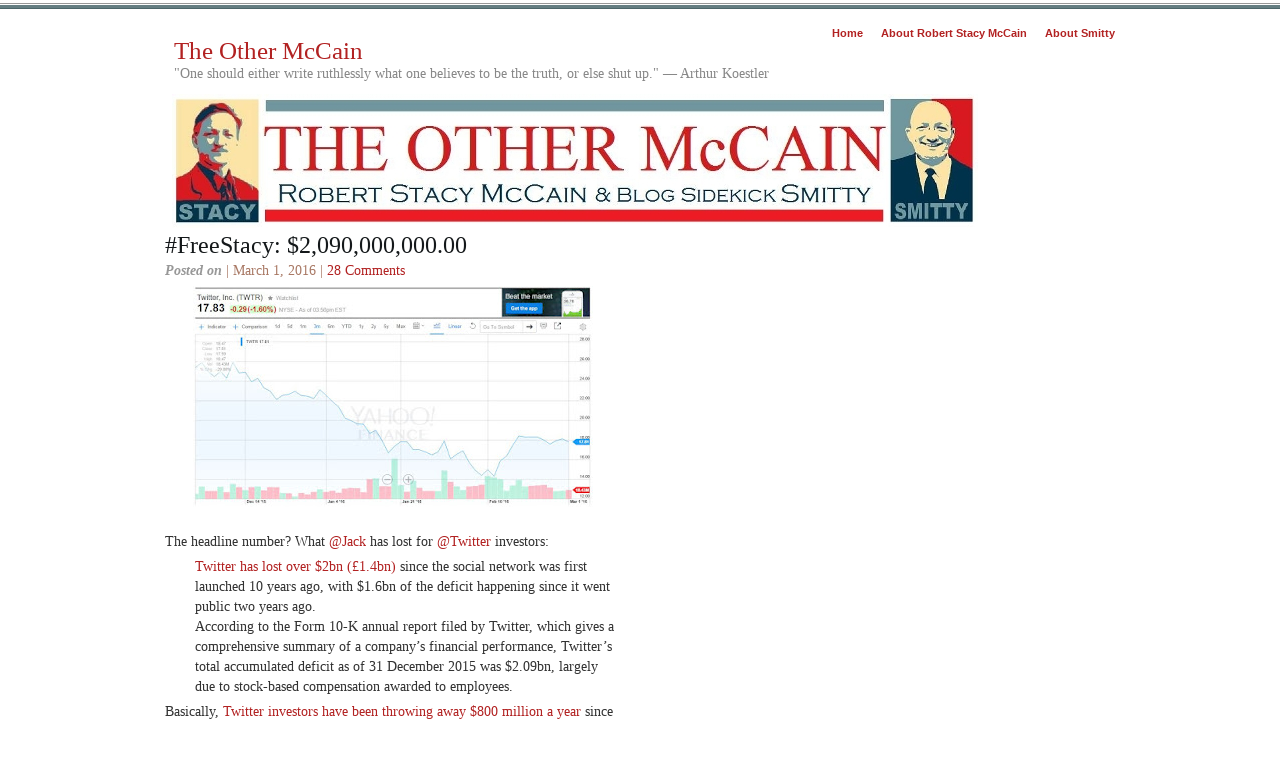

--- FILE ---
content_type: text/html; charset=UTF-8
request_url: https://theothermccain.com/2016/03/01/freestacy-2090000000-00/
body_size: 24834
content:
<!DOCTYPE html PUBLIC "-//W3C//DTD XHTML 1.0 Transitional//EN" "http://www.w3.org/TR/xhtml1/DTD/xhtml1-transitional.dtd">
<html xmlns="http://www.w3.org/1999/xhtml"><head profile="http://gmpg.org/xfn/11">
<meta http-equiv="Content-Type" content="text/html; charset=UTF-8" />
<meta name="distribution" content="global" />
<meta name="robots" content="follow, all" />
<meta name="language" content="en, sv" />
<title>  #FreeStacy: $2,090,000,000.00 : The Other McCain</title>
<meta name="generator" content="WordPress 5.4.18" />
<!-- leave this for stats please -->
<link rel="alternate" type="application/rss+xml" title="RSS 2.0" href="https://theothermccain.com/feed/" />
<link rel="alternate" type="text/xml" title="RSS .92" href="https://theothermccain.com/feed/rss/" />
<link rel="alternate" type="application/atom+xml" title="Atom 0.3" href="https://theothermccain.com/feed/atom/" />
<link rel="pingback" href="https://theothermccain.com/xmlrpc.php" />
<link rel="shortcut icon" href="https://theothermccain.com/wp-content/themes/elements-of-seo/images/favicon.ico" />
	<link rel='archives' title='January 2026' href='https://theothermccain.com/2026/01/' />
	<link rel='archives' title='December 2025' href='https://theothermccain.com/2025/12/' />
	<link rel='archives' title='November 2025' href='https://theothermccain.com/2025/11/' />
	<link rel='archives' title='October 2025' href='https://theothermccain.com/2025/10/' />
	<link rel='archives' title='September 2025' href='https://theothermccain.com/2025/09/' />
	<link rel='archives' title='August 2025' href='https://theothermccain.com/2025/08/' />
	<link rel='archives' title='July 2025' href='https://theothermccain.com/2025/07/' />
	<link rel='archives' title='June 2025' href='https://theothermccain.com/2025/06/' />
	<link rel='archives' title='May 2025' href='https://theothermccain.com/2025/05/' />
	<link rel='archives' title='April 2025' href='https://theothermccain.com/2025/04/' />
	<link rel='archives' title='March 2025' href='https://theothermccain.com/2025/03/' />
	<link rel='archives' title='February 2025' href='https://theothermccain.com/2025/02/' />
	<link rel='archives' title='January 2025' href='https://theothermccain.com/2025/01/' />
	<link rel='archives' title='December 2024' href='https://theothermccain.com/2024/12/' />
	<link rel='archives' title='November 2024' href='https://theothermccain.com/2024/11/' />
	<link rel='archives' title='October 2024' href='https://theothermccain.com/2024/10/' />
	<link rel='archives' title='September 2024' href='https://theothermccain.com/2024/09/' />
	<link rel='archives' title='August 2024' href='https://theothermccain.com/2024/08/' />
	<link rel='archives' title='July 2024' href='https://theothermccain.com/2024/07/' />
	<link rel='archives' title='June 2024' href='https://theothermccain.com/2024/06/' />
	<link rel='archives' title='May 2024' href='https://theothermccain.com/2024/05/' />
	<link rel='archives' title='April 2024' href='https://theothermccain.com/2024/04/' />
	<link rel='archives' title='March 2024' href='https://theothermccain.com/2024/03/' />
	<link rel='archives' title='February 2024' href='https://theothermccain.com/2024/02/' />
	<link rel='archives' title='January 2024' href='https://theothermccain.com/2024/01/' />
	<link rel='archives' title='December 2023' href='https://theothermccain.com/2023/12/' />
	<link rel='archives' title='November 2023' href='https://theothermccain.com/2023/11/' />
	<link rel='archives' title='October 2023' href='https://theothermccain.com/2023/10/' />
	<link rel='archives' title='September 2023' href='https://theothermccain.com/2023/09/' />
	<link rel='archives' title='August 2023' href='https://theothermccain.com/2023/08/' />
	<link rel='archives' title='July 2023' href='https://theothermccain.com/2023/07/' />
	<link rel='archives' title='June 2023' href='https://theothermccain.com/2023/06/' />
	<link rel='archives' title='May 2023' href='https://theothermccain.com/2023/05/' />
	<link rel='archives' title='April 2023' href='https://theothermccain.com/2023/04/' />
	<link rel='archives' title='March 2023' href='https://theothermccain.com/2023/03/' />
	<link rel='archives' title='February 2023' href='https://theothermccain.com/2023/02/' />
	<link rel='archives' title='January 2023' href='https://theothermccain.com/2023/01/' />
	<link rel='archives' title='December 2022' href='https://theothermccain.com/2022/12/' />
	<link rel='archives' title='November 2022' href='https://theothermccain.com/2022/11/' />
	<link rel='archives' title='October 2022' href='https://theothermccain.com/2022/10/' />
	<link rel='archives' title='September 2022' href='https://theothermccain.com/2022/09/' />
	<link rel='archives' title='August 2022' href='https://theothermccain.com/2022/08/' />
	<link rel='archives' title='July 2022' href='https://theothermccain.com/2022/07/' />
	<link rel='archives' title='June 2022' href='https://theothermccain.com/2022/06/' />
	<link rel='archives' title='May 2022' href='https://theothermccain.com/2022/05/' />
	<link rel='archives' title='April 2022' href='https://theothermccain.com/2022/04/' />
	<link rel='archives' title='March 2022' href='https://theothermccain.com/2022/03/' />
	<link rel='archives' title='February 2022' href='https://theothermccain.com/2022/02/' />
	<link rel='archives' title='January 2022' href='https://theothermccain.com/2022/01/' />
	<link rel='archives' title='December 2021' href='https://theothermccain.com/2021/12/' />
	<link rel='archives' title='November 2021' href='https://theothermccain.com/2021/11/' />
	<link rel='archives' title='October 2021' href='https://theothermccain.com/2021/10/' />
	<link rel='archives' title='September 2021' href='https://theothermccain.com/2021/09/' />
	<link rel='archives' title='August 2021' href='https://theothermccain.com/2021/08/' />
	<link rel='archives' title='July 2021' href='https://theothermccain.com/2021/07/' />
	<link rel='archives' title='June 2021' href='https://theothermccain.com/2021/06/' />
	<link rel='archives' title='May 2021' href='https://theothermccain.com/2021/05/' />
	<link rel='archives' title='April 2021' href='https://theothermccain.com/2021/04/' />
	<link rel='archives' title='March 2021' href='https://theothermccain.com/2021/03/' />
	<link rel='archives' title='February 2021' href='https://theothermccain.com/2021/02/' />
	<link rel='archives' title='January 2021' href='https://theothermccain.com/2021/01/' />
	<link rel='archives' title='December 2020' href='https://theothermccain.com/2020/12/' />
	<link rel='archives' title='November 2020' href='https://theothermccain.com/2020/11/' />
	<link rel='archives' title='October 2020' href='https://theothermccain.com/2020/10/' />
	<link rel='archives' title='September 2020' href='https://theothermccain.com/2020/09/' />
	<link rel='archives' title='August 2020' href='https://theothermccain.com/2020/08/' />
	<link rel='archives' title='July 2020' href='https://theothermccain.com/2020/07/' />
	<link rel='archives' title='June 2020' href='https://theothermccain.com/2020/06/' />
	<link rel='archives' title='May 2020' href='https://theothermccain.com/2020/05/' />
	<link rel='archives' title='April 2020' href='https://theothermccain.com/2020/04/' />
	<link rel='archives' title='March 2020' href='https://theothermccain.com/2020/03/' />
	<link rel='archives' title='February 2020' href='https://theothermccain.com/2020/02/' />
	<link rel='archives' title='January 2020' href='https://theothermccain.com/2020/01/' />
	<link rel='archives' title='December 2019' href='https://theothermccain.com/2019/12/' />
	<link rel='archives' title='November 2019' href='https://theothermccain.com/2019/11/' />
	<link rel='archives' title='October 2019' href='https://theothermccain.com/2019/10/' />
	<link rel='archives' title='September 2019' href='https://theothermccain.com/2019/09/' />
	<link rel='archives' title='August 2019' href='https://theothermccain.com/2019/08/' />
	<link rel='archives' title='July 2019' href='https://theothermccain.com/2019/07/' />
	<link rel='archives' title='June 2019' href='https://theothermccain.com/2019/06/' />
	<link rel='archives' title='May 2019' href='https://theothermccain.com/2019/05/' />
	<link rel='archives' title='April 2019' href='https://theothermccain.com/2019/04/' />
	<link rel='archives' title='March 2019' href='https://theothermccain.com/2019/03/' />
	<link rel='archives' title='February 2019' href='https://theothermccain.com/2019/02/' />
	<link rel='archives' title='January 2019' href='https://theothermccain.com/2019/01/' />
	<link rel='archives' title='December 2018' href='https://theothermccain.com/2018/12/' />
	<link rel='archives' title='November 2018' href='https://theothermccain.com/2018/11/' />
	<link rel='archives' title='October 2018' href='https://theothermccain.com/2018/10/' />
	<link rel='archives' title='September 2018' href='https://theothermccain.com/2018/09/' />
	<link rel='archives' title='August 2018' href='https://theothermccain.com/2018/08/' />
	<link rel='archives' title='July 2018' href='https://theothermccain.com/2018/07/' />
	<link rel='archives' title='June 2018' href='https://theothermccain.com/2018/06/' />
	<link rel='archives' title='May 2018' href='https://theothermccain.com/2018/05/' />
	<link rel='archives' title='April 2018' href='https://theothermccain.com/2018/04/' />
	<link rel='archives' title='March 2018' href='https://theothermccain.com/2018/03/' />
	<link rel='archives' title='February 2018' href='https://theothermccain.com/2018/02/' />
	<link rel='archives' title='January 2018' href='https://theothermccain.com/2018/01/' />
	<link rel='archives' title='December 2017' href='https://theothermccain.com/2017/12/' />
	<link rel='archives' title='November 2017' href='https://theothermccain.com/2017/11/' />
	<link rel='archives' title='October 2017' href='https://theothermccain.com/2017/10/' />
	<link rel='archives' title='September 2017' href='https://theothermccain.com/2017/09/' />
	<link rel='archives' title='August 2017' href='https://theothermccain.com/2017/08/' />
	<link rel='archives' title='July 2017' href='https://theothermccain.com/2017/07/' />
	<link rel='archives' title='June 2017' href='https://theothermccain.com/2017/06/' />
	<link rel='archives' title='May 2017' href='https://theothermccain.com/2017/05/' />
	<link rel='archives' title='April 2017' href='https://theothermccain.com/2017/04/' />
	<link rel='archives' title='March 2017' href='https://theothermccain.com/2017/03/' />
	<link rel='archives' title='February 2017' href='https://theothermccain.com/2017/02/' />
	<link rel='archives' title='January 2017' href='https://theothermccain.com/2017/01/' />
	<link rel='archives' title='December 2016' href='https://theothermccain.com/2016/12/' />
	<link rel='archives' title='November 2016' href='https://theothermccain.com/2016/11/' />
	<link rel='archives' title='October 2016' href='https://theothermccain.com/2016/10/' />
	<link rel='archives' title='September 2016' href='https://theothermccain.com/2016/09/' />
	<link rel='archives' title='August 2016' href='https://theothermccain.com/2016/08/' />
	<link rel='archives' title='July 2016' href='https://theothermccain.com/2016/07/' />
	<link rel='archives' title='June 2016' href='https://theothermccain.com/2016/06/' />
	<link rel='archives' title='May 2016' href='https://theothermccain.com/2016/05/' />
	<link rel='archives' title='April 2016' href='https://theothermccain.com/2016/04/' />
	<link rel='archives' title='March 2016' href='https://theothermccain.com/2016/03/' />
	<link rel='archives' title='February 2016' href='https://theothermccain.com/2016/02/' />
	<link rel='archives' title='January 2016' href='https://theothermccain.com/2016/01/' />
	<link rel='archives' title='December 2015' href='https://theothermccain.com/2015/12/' />
	<link rel='archives' title='November 2015' href='https://theothermccain.com/2015/11/' />
	<link rel='archives' title='October 2015' href='https://theothermccain.com/2015/10/' />
	<link rel='archives' title='September 2015' href='https://theothermccain.com/2015/09/' />
	<link rel='archives' title='August 2015' href='https://theothermccain.com/2015/08/' />
	<link rel='archives' title='July 2015' href='https://theothermccain.com/2015/07/' />
	<link rel='archives' title='June 2015' href='https://theothermccain.com/2015/06/' />
	<link rel='archives' title='May 2015' href='https://theothermccain.com/2015/05/' />
	<link rel='archives' title='April 2015' href='https://theothermccain.com/2015/04/' />
	<link rel='archives' title='March 2015' href='https://theothermccain.com/2015/03/' />
	<link rel='archives' title='February 2015' href='https://theothermccain.com/2015/02/' />
	<link rel='archives' title='January 2015' href='https://theothermccain.com/2015/01/' />
	<link rel='archives' title='December 2014' href='https://theothermccain.com/2014/12/' />
	<link rel='archives' title='November 2014' href='https://theothermccain.com/2014/11/' />
	<link rel='archives' title='October 2014' href='https://theothermccain.com/2014/10/' />
	<link rel='archives' title='September 2014' href='https://theothermccain.com/2014/09/' />
	<link rel='archives' title='August 2014' href='https://theothermccain.com/2014/08/' />
	<link rel='archives' title='July 2014' href='https://theothermccain.com/2014/07/' />
	<link rel='archives' title='June 2014' href='https://theothermccain.com/2014/06/' />
	<link rel='archives' title='May 2014' href='https://theothermccain.com/2014/05/' />
	<link rel='archives' title='April 2014' href='https://theothermccain.com/2014/04/' />
	<link rel='archives' title='March 2014' href='https://theothermccain.com/2014/03/' />
	<link rel='archives' title='February 2014' href='https://theothermccain.com/2014/02/' />
	<link rel='archives' title='January 2014' href='https://theothermccain.com/2014/01/' />
	<link rel='archives' title='December 2013' href='https://theothermccain.com/2013/12/' />
	<link rel='archives' title='November 2013' href='https://theothermccain.com/2013/11/' />
	<link rel='archives' title='October 2013' href='https://theothermccain.com/2013/10/' />
	<link rel='archives' title='September 2013' href='https://theothermccain.com/2013/09/' />
	<link rel='archives' title='August 2013' href='https://theothermccain.com/2013/08/' />
	<link rel='archives' title='July 2013' href='https://theothermccain.com/2013/07/' />
	<link rel='archives' title='June 2013' href='https://theothermccain.com/2013/06/' />
	<link rel='archives' title='May 2013' href='https://theothermccain.com/2013/05/' />
	<link rel='archives' title='April 2013' href='https://theothermccain.com/2013/04/' />
	<link rel='archives' title='March 2013' href='https://theothermccain.com/2013/03/' />
	<link rel='archives' title='February 2013' href='https://theothermccain.com/2013/02/' />
	<link rel='archives' title='January 2013' href='https://theothermccain.com/2013/01/' />
	<link rel='archives' title='December 2012' href='https://theothermccain.com/2012/12/' />
	<link rel='archives' title='November 2012' href='https://theothermccain.com/2012/11/' />
	<link rel='archives' title='October 2012' href='https://theothermccain.com/2012/10/' />
	<link rel='archives' title='September 2012' href='https://theothermccain.com/2012/09/' />
	<link rel='archives' title='August 2012' href='https://theothermccain.com/2012/08/' />
	<link rel='archives' title='July 2012' href='https://theothermccain.com/2012/07/' />
	<link rel='archives' title='June 2012' href='https://theothermccain.com/2012/06/' />
	<link rel='archives' title='May 2012' href='https://theothermccain.com/2012/05/' />
	<link rel='archives' title='April 2012' href='https://theothermccain.com/2012/04/' />
	<link rel='archives' title='March 2012' href='https://theothermccain.com/2012/03/' />
	<link rel='archives' title='February 2012' href='https://theothermccain.com/2012/02/' />
	<link rel='archives' title='January 2012' href='https://theothermccain.com/2012/01/' />
	<link rel='archives' title='December 2011' href='https://theothermccain.com/2011/12/' />
	<link rel='archives' title='November 2011' href='https://theothermccain.com/2011/11/' />
	<link rel='archives' title='October 2011' href='https://theothermccain.com/2011/10/' />
	<link rel='archives' title='September 2011' href='https://theothermccain.com/2011/09/' />
	<link rel='archives' title='August 2011' href='https://theothermccain.com/2011/08/' />
	<link rel='archives' title='July 2011' href='https://theothermccain.com/2011/07/' />
	<link rel='archives' title='June 2011' href='https://theothermccain.com/2011/06/' />
	<link rel='archives' title='May 2011' href='https://theothermccain.com/2011/05/' />
	<link rel='archives' title='April 2011' href='https://theothermccain.com/2011/04/' />
	<link rel='archives' title='March 2011' href='https://theothermccain.com/2011/03/' />
	<link rel='archives' title='February 2011' href='https://theothermccain.com/2011/02/' />
	<link rel='archives' title='January 2011' href='https://theothermccain.com/2011/01/' />
	<link rel='archives' title='December 2010' href='https://theothermccain.com/2010/12/' />
	<link rel='archives' title='November 2010' href='https://theothermccain.com/2010/11/' />
	<link rel='archives' title='October 2010' href='https://theothermccain.com/2010/10/' />
	<link rel='archives' title='September 2010' href='https://theothermccain.com/2010/09/' />
	<link rel='archives' title='August 2010' href='https://theothermccain.com/2010/08/' />
	<link rel='archives' title='July 2010' href='https://theothermccain.com/2010/07/' />
	<link rel='archives' title='June 2010' href='https://theothermccain.com/2010/06/' />
	<link rel='archives' title='May 2010' href='https://theothermccain.com/2010/05/' />
	<link rel='archives' title='April 2010' href='https://theothermccain.com/2010/04/' />
	<link rel='archives' title='March 2010' href='https://theothermccain.com/2010/03/' />
	<link rel='archives' title='February 2010' href='https://theothermccain.com/2010/02/' />
	<link rel='archives' title='January 2010' href='https://theothermccain.com/2010/01/' />
	<link rel='archives' title='December 2009' href='https://theothermccain.com/2009/12/' />
	<link rel='archives' title='October 2009' href='https://theothermccain.com/2009/10/' />
<link rel='dns-prefetch' href='//s0.wp.com' />
<link rel='dns-prefetch' href='//s7.addthis.com' />
<link rel='dns-prefetch' href='//s.w.org' />
<link rel="alternate" type="application/rss+xml" title="The Other McCain &raquo; #FreeStacy: $2,090,000,000.00 Comments Feed" href="https://theothermccain.com/2016/03/01/freestacy-2090000000-00/feed/" />
		<script type="text/javascript">
			window._wpemojiSettings = {"baseUrl":"https:\/\/s.w.org\/images\/core\/emoji\/12.0.0-1\/72x72\/","ext":".png","svgUrl":"https:\/\/s.w.org\/images\/core\/emoji\/12.0.0-1\/svg\/","svgExt":".svg","source":{"concatemoji":"https:\/\/theothermccain.com\/wp-includes\/js\/wp-emoji-release.min.js?ver=5.4.18"}};
			/*! This file is auto-generated */
			!function(e,a,t){var n,r,o,i=a.createElement("canvas"),p=i.getContext&&i.getContext("2d");function s(e,t){var a=String.fromCharCode;p.clearRect(0,0,i.width,i.height),p.fillText(a.apply(this,e),0,0);e=i.toDataURL();return p.clearRect(0,0,i.width,i.height),p.fillText(a.apply(this,t),0,0),e===i.toDataURL()}function c(e){var t=a.createElement("script");t.src=e,t.defer=t.type="text/javascript",a.getElementsByTagName("head")[0].appendChild(t)}for(o=Array("flag","emoji"),t.supports={everything:!0,everythingExceptFlag:!0},r=0;r<o.length;r++)t.supports[o[r]]=function(e){if(!p||!p.fillText)return!1;switch(p.textBaseline="top",p.font="600 32px Arial",e){case"flag":return s([127987,65039,8205,9895,65039],[127987,65039,8203,9895,65039])?!1:!s([55356,56826,55356,56819],[55356,56826,8203,55356,56819])&&!s([55356,57332,56128,56423,56128,56418,56128,56421,56128,56430,56128,56423,56128,56447],[55356,57332,8203,56128,56423,8203,56128,56418,8203,56128,56421,8203,56128,56430,8203,56128,56423,8203,56128,56447]);case"emoji":return!s([55357,56424,55356,57342,8205,55358,56605,8205,55357,56424,55356,57340],[55357,56424,55356,57342,8203,55358,56605,8203,55357,56424,55356,57340])}return!1}(o[r]),t.supports.everything=t.supports.everything&&t.supports[o[r]],"flag"!==o[r]&&(t.supports.everythingExceptFlag=t.supports.everythingExceptFlag&&t.supports[o[r]]);t.supports.everythingExceptFlag=t.supports.everythingExceptFlag&&!t.supports.flag,t.DOMReady=!1,t.readyCallback=function(){t.DOMReady=!0},t.supports.everything||(n=function(){t.readyCallback()},a.addEventListener?(a.addEventListener("DOMContentLoaded",n,!1),e.addEventListener("load",n,!1)):(e.attachEvent("onload",n),a.attachEvent("onreadystatechange",function(){"complete"===a.readyState&&t.readyCallback()})),(n=t.source||{}).concatemoji?c(n.concatemoji):n.wpemoji&&n.twemoji&&(c(n.twemoji),c(n.wpemoji)))}(window,document,window._wpemojiSettings);
		</script>
		<style type="text/css">
img.wp-smiley,
img.emoji {
	display: inline !important;
	border: none !important;
	box-shadow: none !important;
	height: 1em !important;
	width: 1em !important;
	margin: 0 .07em !important;
	vertical-align: -0.1em !important;
	background: none !important;
	padding: 0 !important;
}
</style>
	<link rel='stylesheet' id='wp-block-library-css'  href='https://theothermccain.com/wp-includes/css/dist/block-library/style.min.css?ver=5.4.18' type='text/css' media='all' />
<link rel='stylesheet' id='addthis_all_pages-css'  href='https://theothermccain.com/wp-content/plugins/addthis/frontend/build/addthis_wordpress_public.min.css?ver=5.4.18' type='text/css' media='all' />
<link rel='stylesheet' id='social-logos-css'  href='https://theothermccain.com/wp-content/plugins/jetpack/_inc/social-logos/social-logos.min.css?ver=1' type='text/css' media='all' />
<link rel='stylesheet' id='jetpack_css-css'  href='https://theothermccain.com/wp-content/plugins/jetpack/css/jetpack.css?ver=6.8.5' type='text/css' media='all' />
<script type='text/javascript' src='https://theothermccain.com/wp-includes/js/jquery/jquery.js?ver=1.12.4-wp'></script>
<script type='text/javascript' src='https://theothermccain.com/wp-includes/js/jquery/jquery-migrate.min.js?ver=1.4.1'></script>
<script type='text/javascript' src='https://theothermccain.com/wp-admin/admin-ajax.php?action=addthis_global_options_settings&#038;ver=5.4.18'></script>
<script type='text/javascript' src='https://s7.addthis.com/js/300/addthis_widget.js?ver=5.4.18#pubid=wp-e9d0c70459d9b772474a6a27b0b4dd9e'></script>
<link rel='https://api.w.org/' href='https://theothermccain.com/wp-json/' />
<link rel="EditURI" type="application/rsd+xml" title="RSD" href="https://theothermccain.com/xmlrpc.php?rsd" />
<link rel="wlwmanifest" type="application/wlwmanifest+xml" href="https://theothermccain.com/wp-includes/wlwmanifest.xml" /> 
<link rel='prev' title='In The Mailbox: Super Tuesday Morning Edition' href='https://theothermccain.com/2016/03/01/in-the-mailbox-super-tuesday-morning-edition/' />
<link rel='next' title='Those Danged Voters!' href='https://theothermccain.com/2016/03/02/those-danged-voters/' />
<meta name="generator" content="WordPress 5.4.18" />
<link rel="canonical" href="https://theothermccain.com/2016/03/01/freestacy-2090000000-00/" />
<link rel='shortlink' href='https://wp.me/p3EsC0-E47' />
<link rel="alternate" type="application/json+oembed" href="https://theothermccain.com/wp-json/oembed/1.0/embed?url=https%3A%2F%2Ftheothermccain.com%2F2016%2F03%2F01%2Ffreestacy-2090000000-00%2F" />
<link rel="alternate" type="text/xml+oembed" href="https://theothermccain.com/wp-json/oembed/1.0/embed?url=https%3A%2F%2Ftheothermccain.com%2F2016%2F03%2F01%2Ffreestacy-2090000000-00%2F&#038;format=xml" />
<link rel="author" href="https://plus.google.com/109444846356184439060/about"/>
<link rel="publisher" href="https://plus.google.com/b/109444846356184439060/109444846356184439060"/>
		<script type="text/javascript">
			var _statcounter = _statcounter || [];
			_statcounter.push({"tags": {"author": "Robert Stacy McCain"}});
		</script>
		<!-- <meta name="NextGEN" version="3.1.4" /> -->
<style data-context="foundation-flickity-css">/*! Flickity v2.0.2
http://flickity.metafizzy.co
---------------------------------------------- */.flickity-enabled{position:relative}.flickity-enabled:focus{outline:0}.flickity-viewport{overflow:hidden;position:relative;height:100%}.flickity-slider{position:absolute;width:100%;height:100%}.flickity-enabled.is-draggable{-webkit-tap-highlight-color:transparent;tap-highlight-color:transparent;-webkit-user-select:none;-moz-user-select:none;-ms-user-select:none;user-select:none}.flickity-enabled.is-draggable .flickity-viewport{cursor:move;cursor:-webkit-grab;cursor:grab}.flickity-enabled.is-draggable .flickity-viewport.is-pointer-down{cursor:-webkit-grabbing;cursor:grabbing}.flickity-prev-next-button{position:absolute;top:50%;width:44px;height:44px;border:none;border-radius:50%;background:#fff;background:hsla(0,0%,100%,.75);cursor:pointer;-webkit-transform:translateY(-50%);transform:translateY(-50%)}.flickity-prev-next-button:hover{background:#fff}.flickity-prev-next-button:focus{outline:0;box-shadow:0 0 0 5px #09f}.flickity-prev-next-button:active{opacity:.6}.flickity-prev-next-button.previous{left:10px}.flickity-prev-next-button.next{right:10px}.flickity-rtl .flickity-prev-next-button.previous{left:auto;right:10px}.flickity-rtl .flickity-prev-next-button.next{right:auto;left:10px}.flickity-prev-next-button:disabled{opacity:.3;cursor:auto}.flickity-prev-next-button svg{position:absolute;left:20%;top:20%;width:60%;height:60%}.flickity-prev-next-button .arrow{fill:#333}.flickity-page-dots{position:absolute;width:100%;bottom:-25px;padding:0;margin:0;list-style:none;text-align:center;line-height:1}.flickity-rtl .flickity-page-dots{direction:rtl}.flickity-page-dots .dot{display:inline-block;width:10px;height:10px;margin:0 8px;background:#333;border-radius:50%;opacity:.25;cursor:pointer}.flickity-page-dots .dot.is-selected{opacity:1}</style><style data-context="foundation-slideout-css">.slideout-menu{position:fixed;left:0;top:0;bottom:0;right:auto;z-index:0;width:256px;overflow-y:auto;-webkit-overflow-scrolling:touch;display:none}.slideout-menu.pushit-right{left:auto;right:0}.slideout-panel{position:relative;z-index:1;will-change:transform}.slideout-open,.slideout-open .slideout-panel,.slideout-open body{overflow:hidden}.slideout-open .slideout-menu{display:block}.pushit{display:none}</style>
<link rel='dns-prefetch' href='//v0.wordpress.com'/>
<link rel='dns-prefetch' href='//i0.wp.com'/>
<link rel='dns-prefetch' href='//i1.wp.com'/>
<link rel='dns-prefetch' href='//i2.wp.com'/>
<style type='text/css'>img#wpstats{display:none}</style><style type="text/css">.recentcomments a{display:inline !important;padding:0 !important;margin:0 !important;}</style>
<!-- Jetpack Open Graph Tags -->
<meta property="og:type" content="article" />
<meta property="og:title" content="#FreeStacy: $2,090,000,000.00" />
<meta property="og:url" content="https://theothermccain.com/2016/03/01/freestacy-2090000000-00/" />
<meta property="og:description" content="&nbsp; The headline number? What @Jack has lost for @Twitter investors: Twitter has lost over $2bn (£1.4bn) since the social network was first launched 10 years ago, with $1.6bn of the deficit happ…" />
<meta property="article:published_time" content="2016-03-01T23:21:43+00:00" />
<meta property="article:modified_time" content="2016-03-01T23:39:52+00:00" />
<meta property="og:site_name" content="The Other McCain" />
<meta property="og:image" content="https://s0.wp.com/i/blank.jpg" />
<meta property="og:locale" content="en_US" />
<meta name="twitter:text:title" content="#FreeStacy: $2,090,000,000.00" />
<meta name="twitter:card" content="summary" />

<!-- End Jetpack Open Graph Tags -->
<style>.ios7.web-app-mode.has-fixed header{ background-color: rgba(3,122,221,.88);}</style><link href="https://theothermccain.com/wp-content/themes/elements-of-seo/style.css" type="text/css" rel="stylesheet">
<link href="//cdn-images.mailchimp.com/embedcode/classic-081711.css" rel="stylesheet" type="text/css">
</head>
<body>
<div id="wrap"><div id="stripe"></div>	
<div id="nav">		
<ul>
			<li><a href="https://theothermccain.com">Home</a></li>
			<li class="page_item page-item-2 page_item_has_children"><a href="https://theothermccain.com/about/">About Robert Stacy McCain</a></li>
<li class="page_item page-item-36"><a href="https://theothermccain.com/about-smitty/">About Smitty</a></li>
		</ul>	

</div>	
<div id="masthead">		
<h1><a href="https://theothermccain.com">
The Other McCain</a></h1>
		<h3>&quot;One should either write ruthlessly what one believes to be the truth, or else shut up.&quot; &#8212; Arthur Koestler</h3>
	</div>	
<div id="banner2" onclick="location.href='https://theothermccain.com';" style="cursor: pointer;"></div>

<div id="content">

<div id="contentleft">
		<h1><a href="https://theothermccain.com/2016/03/01/freestacy-2090000000-00/" rel="bookmark">#FreeStacy: $2,090,000,000.00</a></h1>
	
	<p class="date"><b>Posted on</b> | March 1, 2016 | <a href="https://theothermccain.com/2016/03/01/freestacy-2090000000-00/#comments"><span class="dsq-postid" data-dsqidentifier="154015 http://theothermccain.com/?p=154015">28 Comments</span></a></p>
	
	  
	<div class="at-above-post addthis_tool" data-url="https://theothermccain.com/2016/03/01/freestacy-2090000000-00/"></div><div class="separator" style="clear: both; text-align: center;"><a style="margin-left: 1em; margin-right: 1em;" href="https://i0.wp.com/4.bp.blogspot.com/-3nu8bzTCXog/VtYDAM-BcRI/AAAAAAAAUts/nicqSHow50c/s1600/Twitter_Stock_March_1_2016.JPG?ssl=1"><img src="https://i2.wp.com/4.bp.blogspot.com/-3nu8bzTCXog/VtYDAM-BcRI/AAAAAAAAUts/nicqSHow50c/s400/Twitter_Stock_March_1_2016.JPG?ssl=1" alt="" border="0" data-recalc-dims="1" /></a></div>
<p>&nbsp;</p>
<p>The headline number? What <a href="https://twitter.com/jack" target="_blank">@Jack</a> has lost for <a href="https://twitter.com/twitter" target="_blank">@Twitter</a> investors:</p>
<p style="padding-left: 30px;"><a href="http://www.ibtimes.co.uk/twitter-has-lost-over-2bn-since-launch-may-never-be-profitable-1546863" target="_blank">Twitter has lost over $2bn (£1.4bn)</a> since the social network was first launched 10 years ago, with $1.6bn of the deficit happening since it went public two years ago.<br />
According to the Form 10-K annual report filed by Twitter, which gives a comprehensive summary of a company&#8217;s financial performance, Twitter&#8217;s total accumulated deficit as of 31 December 2015 was $2.09bn, largely due to stock-based compensation awarded to employees.</p>
<p>Basically, <a href="http://www.ibtimes.co.uk/twitter-has-lost-over-2bn-since-launch-may-never-be-profitable-1546863" target="_blank">Twitter investors have been throwing away $800 million a year</a> since 2014 paying Jack Dorsey and other executives to live large.</p>
<p>Yesterday, <a href="http://highplainstalkradio.hppundit.com/2016/02/fomenting-freedom-for-february-29-2016.html" target="_blank">I appeared on a podcast with Tami Jackson and Jeff Dunetz</a>.</p>
<blockquote class="twitter-tweet" data-lang="en">
<p lang="en" dir="ltr">Fomenting Freedom for February 29, 2016: Guest Robert Stacey McCain <a href="https://t.co/WGRCkGwfXR">https://t.co/WGRCkGwfXR</a></p>
<p>&mdash; High Plains Pundit (@drbpundit) <a href="https://twitter.com/drbpundit/status/704412439719247872">February 29, 2016</a></p></blockquote>
<p><script async src="//platform.twitter.com/widgets.js" charset="utf-8"></script></p>
<p><a href="http://www.foxnews.com/opinion/2016/03/01/liberals-turn-twitter-facebook-and-even-college-campuses-into-unsafe-spaces-for-right.html" target="_blank">Dan Gainor reports at FoxNews.com</a>:</p>
<p style="padding-left: 30px;">Twitter unverified <a href="http://www.breitbart.com/tech/2016/01/09/twitter-declares-war-on-conservative-media-unverifies-breitbart-tech-editor/" target="_blank">Breitbart</a> technology editor Milo Yiannopoulos’s account in January and ignored repeated requests to reinstate it.<br />
It was a shot across the bow of the conservative movement.<br />
Popular blogger Robert Stacy McCain was suspended and then kicked off of Twitter for the vague thought crime of “violating the Twitter Rules.” The hashtag<a href="http://twitchy.com/2016/02/20/twitters-suspension-of-conservative-r-s-mccain-had-freestacy-trending-overnight/" target="_blank">“#FreeStacy” trended</a> for a while on Twitter. Even his book account was <a href="https://theothermccain.com/2016/02/22/freestacy-rsmccain-will-not-be-restored-sextroublebook-suspended/" target="_blank">shut down</a>.<br />
Conservative actor Adam Baldwin called to “<a href="https://twitter.com/AdamBaldwin/status/701805699253178368?ref_src=twsrc%5etfw" target="_blank">disband</a> the &#8216;Trust and Safety&#8217; Council,” and said he was quitting Twitter. Baldwin, who starred in the cult classic &#8220;Firefly&#8221;<i> </i>and the current apocalyptic drama<i> </i>&#8220;The Last Ship,&#8221; has been one of Hollywood’s more visible conservatives. And now Sci-fi author Larry Correia all-but shut his account down in <a href="http://monsterhunternation.com/2016/02/22/rip-twitter/" target="_blank">sympathy</a>.<br />
Conservative blogger <a href="https://twitter.com/AceofSpadesHQ/status/702936962496372736" target="_blank">Ace of Spades</a> declared: “I no longer use Twitter except to exploit it as a promotional tool. It&#8217;s for ads only. Censorship is the art of idiots, cowards, and thugs.”<br />
Somehow new <a href="http://www.techinsider.io/twitter-ceo-jack-dorsey-commits-to-free-speech-2015-10" target="_blank">Twitter</a> CEO claims, “Twitter stands for freedom of expression.” Really?</p>
<p><a href="http://thecampofthesaints.org/2016/02/29/fight-the-power-freestacy-is-all-the-rage/" target="_blank">Bob Belvedere says: <em>&#8220;Fight the Power!&#8221;</em></a></p>
<blockquote class="twitter-tweet" data-lang="en">
<p lang="en" dir="ltr">Fight The Power: <a href="https://twitter.com/hashtag/FreeStacy?src=hash">#FreeStacy</a> Is All The Rage&#8230; <a href="https://t.co/mg0qKhL67r">https://t.co/mg0qKhL67r</a> cc: <a href="https://twitter.com/AmPowerBlog">@AmPowerBlog</a></p>
<p>&mdash; Bob Belvedere (@BobBelvedere) <a href="https://twitter.com/BobBelvedere/status/704489319738822661">March 1, 2016</a></p></blockquote>
<p><script async src="//platform.twitter.com/widgets.js" charset="utf-8"></script></p>
<blockquote class="twitter-tweet" data-lang="en">
<p lang="en" dir="ltr">Denying Reality in the hope of destroying it: Feminism Is a Death Cult <a href="https://t.co/j1Enk9XQY1">https://t.co/j1Enk9XQY1</a> <a href="https://twitter.com/hashtag/FreeStacy?src=hash">#FreeStacy</a></p>
<p>&mdash; Jen B (@LibertyImages) <a href="https://twitter.com/LibertyImages/status/704647885888090112">March 1, 2016</a></p></blockquote>
<p><script async src="//platform.twitter.com/widgets.js" charset="utf-8"></script></p>
<blockquote class="twitter-tweet" data-lang="en">
<p lang="en" dir="ltr">Did <a href="https://twitter.com/Nian_Hu">@Nian_Hu</a> &quot;Friend-Zone&quot; You? <a href="https://twitter.com/hashtag/FreeStacy?src=hash">#FreeStacy</a>: Feminism Is a Death Cult <a href="https://t.co/tnHtjAQ0in">https://t.co/tnHtjAQ0in</a> <a href="https://t.co/9qdA1jbHOI">pic.twitter.com/9qdA1jbHOI</a></p>
<p>&mdash; Þe Political Hat (@ThePoliticalHat) <a href="https://twitter.com/ThePoliticalHat/status/704685940548055040">March 1, 2016</a></p></blockquote>
<p><script async src="//platform.twitter.com/widgets.js" charset="utf-8"></script></p>
<blockquote class="twitter-tweet" data-lang="en">
<p lang="en" dir="ltr"><a href="https://twitter.com/hashtag/FreeStacy?src=hash">#FreeStacy</a> because fanatics <a href="https://twitter.com/fyeahmfabello">@fyeahmfabello</a> <a href="https://twitter.com/jaclynf">@jaclynf</a> <a href="https://twitter.com/femfreq">@femfreq</a> <a href="https://twitter.com/Nian_Hu">@Nian_Hu</a> <a href="https://twitter.com/azbrodsky">@azbrodsky</a> promote anti-male hate propaganda <a href="https://t.co/NFkmwXZBjo">https://t.co/NFkmwXZBjo</a></p>
<p>&mdash; Fuck Campus Feminism (@DateOffCampus) <a href="https://twitter.com/DateOffCampus/status/704544118354157569">March 1, 2016</a></p></blockquote>
<p><script async src="//platform.twitter.com/widgets.js" charset="utf-8"></script></p>
<p>&nbsp;</p>
<p align="center"><span style="font-size: 130%;"><strong>+ o + o +</strong></span></p>
<p align="center"><a href="https://theothermccain.com/?s=%23freestacy" target="_blank"><span style="font-size: 130%;"><strong>BANNED BY TWITTER!</strong></span></a></p>
<blockquote class="twitter-tweet" data-lang="en">
<p lang="und" dir="ltr"><a href="https://twitter.com/hashtag/FreeStacy?src=hash">#FreeStacy</a> <a href="https://twitter.com/rsmccain">@rsmccain</a> <a href="https://twitter.com/SexTroubleBook">@SexTroubleBook</a> <a href="https://t.co/wVKW05kHdk">pic.twitter.com/wVKW05kHdk</a></p>
<p>&mdash; RightKlik (@RightKlik) <a href="https://twitter.com/RightKlik/status/701353841489485827">February 21, 2016</a></p></blockquote>
<p><script async src="//platform.twitter.com/widgets.js" charset="utf-8"></script></p>
<blockquote class="twitter-tweet" data-lang="en">
<p lang="en" dir="ltr">Thanks <a href="https://twitter.com/ali">@Ali</a> <a href="https://twitter.com/hashtag/bloggers?src=hash">#bloggers</a> <a href="https://twitter.com/Club">@Club</a>! Great interview <a href="https://twitter.com/1DimitriRadio">@1DimitriRadio</a> about <a href="https://twitter.com/hashtag/FreeStacy?src=hash">#FreeStacy</a> <a href="https://t.co/bxo5GZgZb1">https://t.co/bxo5GZgZb1</a> <a href="https://twitter.com/hashtag/Libertarian?src=hash">#Libertarian</a> <a href="https://t.co/Ez3TfrGj0D">pic.twitter.com/Ez3TfrGj0D</a></p>
<p>&mdash; Dimitri Vassilaros (@1DimitriRadio) <a href="https://twitter.com/1DimitriRadio/status/703586768692584449">February 27, 2016</a></p></blockquote>
<p><script async src="//platform.twitter.com/widgets.js" charset="utf-8"></script></p>
<blockquote class="twitter-tweet" data-lang="en">
<p lang="en" dir="ltr">Liberals turn Twitter, Facebook and even college campuses into unsafe spaces for the right <a href="https://t.co/pX4RFvKk0W">https://t.co/pX4RFvKk0W</a></p>
<p>&mdash; Tabitha Bliss (@BlissTabitha) <a href="https://twitter.com/BlissTabitha/status/704770906933956608">March 1, 2016</a></p></blockquote>
<p><script async src="//platform.twitter.com/widgets.js" charset="utf-8"></script></p>
<blockquote class="twitter-tweet" data-lang="en">
<p lang="en" dir="ltr">Twitter lost over $2B since launch &amp; may never be profitable <a href="https://t.co/E1nyUioDuQ">https://t.co/E1nyUioDuQ</a> <a href="https://twitter.com/ITredux">@ITredux</a> <a href="https://twitter.com/IanMCalvert">@IanMCalvert</a> <a href="https://twitter.com/jshetty1">@jshetty1</a> <a href="https://t.co/NYqXBdWpDe">pic.twitter.com/NYqXBdWpDe</a></p>
<p>&mdash; Evan Kirstel (@evankirstel) <a href="https://twitter.com/evankirstel/status/704643750379671553">March 1, 2016</a></p></blockquote>
<p><script async src="//platform.twitter.com/widgets.js" charset="utf-8"></script></p>
<blockquote class="twitter-tweet" data-lang="en">
<p lang="en" dir="ltr">Hey, last night <a href="https://twitter.com/SexTroubleBook">@SexTroubleBook</a>, 1065 in first category. Now 27. <a href="https://twitter.com/hashtag/freestacy?src=hash">#freestacy</a> <a href="https://twitter.com/instapundit">@instapundit</a><a href="https://t.co/lAPS3Jkh5q">https://t.co/lAPS3Jkh5q</a> <a href="https://t.co/K0qSZW2tOf">pic.twitter.com/K0qSZW2tOf</a></p>
<p>&mdash; Derek Thornton (@DerekThornton71) <a href="https://twitter.com/DerekThornton71/status/701154846737453057">February 20, 2016</a></p></blockquote>
<p><script async src="//platform.twitter.com/widgets.js" charset="utf-8"></script></p>
<blockquote class="twitter-tweet" data-lang="en">
<p lang="en" dir="ltr"><a href="https://twitter.com/hashtag/SuperTuesday?src=hash">#SuperTuesday</a> and <a href="https://twitter.com/hashtag/FreeStacy?src=hash">#FreeStacy</a> </p>
<p>It needs to be said again and again <a href="https://twitter.com/jack">@jack</a> <a href="https://twitter.com/AceofSpadesHQ">@AceofSpadesHQ</a> <a href="https://twitter.com/ali">@ali</a> <a href="https://twitter.com/jtLOL">@jtLOL</a> <a href="https://twitter.com/SooperMexican">@SooperMexican</a> <a href="https://t.co/4M26Moq2fX">pic.twitter.com/4M26Moq2fX</a></p>
<p>&mdash; Evi L. Bloggerlady (@MsEBL) <a href="https://twitter.com/MsEBL/status/704794357916782592">March 1, 2016</a></p></blockquote>
<p><script async src="//platform.twitter.com/widgets.js" charset="utf-8"></script></p>
<blockquote class="twitter-tweet" data-lang="en">
<p lang="en" dir="ltr"><a href="https://twitter.com/hashtag/AnitaSarkeesian?src=hash">#AnitaSarkeesian</a> and the <a href="https://twitter.com/hashtag/TwitterTrustandSafetyCouncil?src=hash">#TwitterTrustandSafetyCouncil</a> may target you next. <a href="https://twitter.com/hashtag/FreeStacy?src=hash">#FreeStacy</a> <a href="https://twitter.com/hashtag/SuperTuesday?src=hash">#SuperTuesday</a> <a href="https://twitter.com/hashtag/FreeSpeech?src=hash">#FreeSpeech</a> <a href="https://t.co/bYJYicm4nA">pic.twitter.com/bYJYicm4nA</a></p>
<p>&mdash; Evi L. Bloggerlady (@MsEBL) <a href="https://twitter.com/MsEBL/status/704796283660206080">March 1, 2016</a></p></blockquote>
<p><script async src="//platform.twitter.com/widgets.js" charset="utf-8"></script></p>
<blockquote class="twitter-tweet" data-lang="en">
<p lang="en" dir="ltr">Hey <a href="https://twitter.com/jack">@Jack</a>, we&#39;re consumers of your product and we&#39;re not going away. Sit down with us. <a href="https://t.co/UI6fluGbsA">https://t.co/UI6fluGbsA</a> <a href="https://twitter.com/hashtag/FreeStacy?src=hash">#FreeStacy</a></p>
<p>&mdash; tim nutt (@twnutt) <a href="https://twitter.com/twnutt/status/704400520383852546">February 29, 2016</a></p></blockquote>
<p><script async src="//platform.twitter.com/widgets.js" charset="utf-8"></script></p>
<blockquote class="twitter-tweet" data-lang="en">
<p lang="en" dir="ltr">&quot;If you like your doctor, you can keep your doctor&#8230; Nobody is talking about taking that away from you.&quot; <a href="https://twitter.com/hashtag/FreeStacy?src=hash">#FreeStacy</a> <a href="https://t.co/NP1TSfx0zE">pic.twitter.com/NP1TSfx0zE</a></p>
<p>&mdash; Progressive Disorder (@ProgDisorder) <a href="https://twitter.com/ProgDisorder/status/701162864967446528">February 20, 2016</a></p></blockquote>
<p><script async src="//platform.twitter.com/widgets.js" charset="utf-8"></script></p>
<blockquote class="twitter-tweet" data-lang="en">
<p lang="en" dir="ltr"><a href="https://twitter.com/rsmccain">@rsmccain</a> was the canary in the coalmine. <a href="https://twitter.com/hashtag/FreeStacy?src=hash">#FreeStacy</a> <a href="https://t.co/3B8pzyzWZC">https://t.co/3B8pzyzWZC</a></p>
<p>&mdash; wombat_socho (@wombat_socho) <a href="https://twitter.com/wombat_socho/status/704799077398028288">March 1, 2016</a></p></blockquote>
<p><script async src="//platform.twitter.com/widgets.js" charset="utf-8"></script></p>
<p><a href="https://twitter.com/hashtag/freestacy?f=tweets&#038;vertical=default&#038;src=hash" target="_blank">The #FreeStacy movement</a>, a grassroots response to Twitter&#8217;s Feb. 19 decision to <a href="https://theothermccain.com/2016/02/22/freestacy-rsmccain-will-not-be-restored-sextroublebook-suspended/" target="_blank">suspend my popular @rsmccain account</a>, has received <a href="http://pjmedia.com/instapundit/227563/" target="_blank">international attention</a>. You can help support this movement by <a href="https://twitter.com/hashtag/freestacy?f=tweets&#038;vertical=default&#038;src=hash" target="_blank">including the #FreeStacy hashtag on your Twitter messages</a>, by retweeting messages in support of this movement, and by <a href="http://publicstatus.org/" target="_blank">signing up at PublicStatus.org</a>, which is dedicated to defending free speech rights on social media. Thanks to everyone who has helped spread the word.</p>
<p align="right">&#8212; <a href="https://twitter.com/hashtag/freestacy?f=images&#038;vertical=default&#038;src=hash" target="_blank"><strong>Robert Stacy McCain</strong></a></p>
<form action="https://www.paypal.com/cgi-bin/webscr" method="post" target="_top"><input name="cmd" type="hidden" value="_s-xclick" /><br />
<input name="hosted_button_id" type="hidden" value="7RF6KUUUADV4W" /><br />
<input alt="PayPal - The safer, easier way to pay online!" name="submit" src="https://www.paypalobjects.com/en_US/i/btn/btn_donateCC_LG.gif" type="image" /><br />
<img src="https://i1.wp.com/www.paypalobjects.com/en_US/i/scr/pixel.gif?resize=1%2C1&#038;ssl=1" alt="" width="1" height="1" border="0" data-recalc-dims="1" /></form>
<p>&nbsp;</p>
<blockquote class="twitter-tweet" data-lang="en">
<p lang="en" dir="ltr">We at Twitter&#39;s <a href="https://twitter.com/hashtag/TheMinistryOfTrustandSafety?src=hash">#TheMinistryOfTrustandSafety</a> only allow THIS much free speech per day, per account. <a href="https://twitter.com/hashtag/FreeStacy?src=hash">#FreeStacy</a> <a href="https://t.co/0pFUleg36F">pic.twitter.com/0pFUleg36F</a></p>
<p>&mdash; SadDad:-( (@Lotzapeople) <a href="https://twitter.com/Lotzapeople/status/700926204891672576">February 20, 2016</a></p></blockquote>
<p><script async src="//platform.twitter.com/widgets.js" charset="utf-8"></script></p>
<p><span style="text-decoration: underline;"><strong>PREVIOUSLY</strong></span>:</p>
<ul>
<li>Feb. 20: <a href="https://theothermccain.com/2016/02/20/the-freestacy-story-why-was-my-rsmccain-account-suspended/" target="_blank"><strong>The #FreeStacy Story: Why Was My @rsmccain Account Suspended?</strong></a></li>
<li>Feb. 21: <a href="https://theothermccain.com/2016/02/21/freestacy-a-girls-name/" target="_blank"><strong>#FreeStacy: ‘A Girl’s Name’</strong></a></li>
<li>Feb. 22: <a href="https://theothermccain.com/2016/02/22/freestacy-rsmccain-will-not-be-restored-sextroublebook-suspended/" target="_blank"><strong>#FreeStacy: @rsmccain ‘Will Not Be Restored’; @SexTroubleBook Suspended</strong></a></li>
<li>Feb. 22: <a href="https://theothermccain.com/2016/02/22/the-hateful-lies-of-feminism/" target="_blank"><strong>The Hateful Lies of Feminism</strong></a></li>
<li>Feb. 23: <a href="https://theothermccain.com/2016/02/23/what-femfreq-didnt-say/" target="_blank"><strong>What @FemFreq Didn’t Say</strong></a></li>
<li>Feb. 23: <a href="https://theothermccain.com/2016/02/23/the-freestacy-protest-continues/" target="_blank"><strong>The #FreeStacy Protest Continues</strong></a></li>
<li>Feb. 24: <a href="https://theothermccain.com/2016/02/24/freestacy-have-you-mentioned-srhbutts-lately-perhaps-you-should/" target="_blank"><strong>#FreeStacy: Have You Mentioned @srhbutts Lately? Perhaps You Should</strong></a></li>
<li>Feb. 25: <a href="https://theothermccain.com/2016/02/25/freestacy-does-twitter-support-child-porn-defender-alisonrapp/" target="_blank"><strong>#FreeStacy: Does @Twitter @Support Child-Porn Defender @AlisonRapp?</strong></a></li>
<li>Feb. 25: <a href="https://theothermccain.com/2016/02/25/freestacy-why-wont-jack-make-twitter-stop-harassing-paxdickinson/" target="_blank"><strong>#FreeStacy: Why Won’t @Jack Make @Twitter Stop Harassing @PaxDickinson?</strong></a></li>
<li>Feb. 26: <a href="https://theothermccain.com/2016/02/26/feminist-melissa_fabello-fyeahmfabello-hate-white-male/" target="_blank"><strong>Feminist Hates White Heterosexual Men</strong></a></li>
<li>Feb. 27: <strong><a href="https://theothermccain.com/2016/02/27/freestacy-email-to-my-samoan-lawyer-taylor-swift-is-decadent-and-depraved/" target="_blank">#FreeStacy: Email to My Samoan Lawyer: Taylor Swift Is Decadent and Depraved</a></strong></li>
<li>Feb. 28: <a href="https://theothermccain.com/2016/02/28/freestacy-wont-shut-up/" target="_blank"><strong>#FreeStacy Won’t Shut Up</strong></a></li>
<li>Feb. 29: <a href="https://theothermccain.com/2016/02/29/did-nian_hu-friend-zone-you-freestacy-feminism-is-a-death-cult/" target="_blank"><strong>Did @Nian_Hu ‘Friend-Zone’ You? #FreeStacy: Feminism Is a Death Cult</strong></a></li>
</ul>
<p>&nbsp;</p>
<p><script src="https://ws-na.amazon-adsystem.com/widgets/q?ServiceVersion=20070822&amp;MarketPlace=US&amp;ID=V20070822%2FUS%2Ftheamericanre-20%2F8001%2Fab0c1f86-69ab-4d3a-848e-61b5fdbfa164" type="text/javascript" charset="utf-8">// <![CDATA[
 
// ]]&gt;</script><noscript><A rel="nofollow" HREF="http://ws-na.amazon-adsystem.com/widgets/q?ServiceVersion=20070822&#038;MarketPlace=US&#038;ID=V20070822%2FUS%2Ftheamericanre-20%2F8001%2Fab0c1f86-69ab-4d3a-848e-61b5fdbfa164&#038;Operation=NoScript">Amazon.com Widgets</A></noscript></p>
<!-- AddThis Advanced Settings above via filter on the_content --><!-- AddThis Advanced Settings below via filter on the_content --><!-- AddThis Advanced Settings generic via filter on the_content --><!-- AddThis Share Buttons above via filter on the_content --><!-- AddThis Share Buttons below via filter on the_content --><div class="at-below-post addthis_tool" data-url="https://theothermccain.com/2016/03/01/freestacy-2090000000-00/"></div><!-- AddThis Share Buttons generic via filter on the_content --><div class="sharedaddy sd-sharing-enabled"><div class="robots-nocontent sd-block sd-social sd-social-icon-text sd-sharing"><h3 class="sd-title">Share this:</h3><div class="sd-content"><ul><li class="share-twitter"><a rel="nofollow noopener noreferrer" data-shared="sharing-twitter-154015" class="share-twitter sd-button share-icon" href="https://theothermccain.com/2016/03/01/freestacy-2090000000-00/?share=twitter" target="_blank" title="Click to share on Twitter"><span>Twitter</span></a></li><li class="share-facebook"><a rel="nofollow noopener noreferrer" data-shared="sharing-facebook-154015" class="share-facebook sd-button share-icon" href="https://theothermccain.com/2016/03/01/freestacy-2090000000-00/?share=facebook" target="_blank" title="Click to share on Facebook"><span>Facebook</span></a></li><li><a href="#" class="sharing-anchor sd-button share-more"><span>More</span></a></li><li class="share-end"></li></ul><div class="sharing-hidden"><div class="inner" style="display: none;width:150px;"><ul style="background-image:none;"><li class="share-reddit"><a rel="nofollow noopener noreferrer" data-shared="" class="share-reddit sd-button share-icon" href="https://theothermccain.com/2016/03/01/freestacy-2090000000-00/?share=reddit" target="_blank" title="Click to share on Reddit"><span>Reddit</span></a></li><li class="share-end"></li></ul></div></div></div></div></div><div style="clear:both;"></div>
	
	<div class="bt-links"><strong>Category:</strong> <a href="https://theothermccain.com/category/blogging/" rel="category tag">Blogging</a><br /></div>
	
	<!--
	<rdf:RDF xmlns:rdf="http://www.w3.org/1999/02/22-rdf-syntax-ns#"
			xmlns:dc="http://purl.org/dc/elements/1.1/"
			xmlns:trackback="http://madskills.com/public/xml/rss/module/trackback/">
		<rdf:Description rdf:about="https://theothermccain.com/2016/03/01/freestacy-2090000000-00/"
    dc:identifier="https://theothermccain.com/2016/03/01/freestacy-2090000000-00/"
    dc:title="#FreeStacy: $2,090,000,000.00"
    trackback:ping="https://theothermccain.com/2016/03/01/freestacy-2090000000-00/trackback/" />
</rdf:RDF>	-->
	
	<h3>Comments</h3>
	
<!-- You can start editing here. -->

<div id="commentblock">
	<p id="comments"><span class="dsq-postid" data-dsqidentifier="154015 http://theothermccain.com/?p=154015">28 Responses</span> to &#8220;#FreeStacy: $2,090,000,000.00&#8221;</p>

	<ol class="commentlist">

	
		<li class="alt" id="comment-606443">
			<img alt='' src='https://secure.gravatar.com/avatar/1b49b33b996d8f9e7239d5b356dc180c?s=50&#038;d=mm&#038;r=g' srcset='https://secure.gravatar.com/avatar/1b49b33b996d8f9e7239d5b356dc180c?s=100&#038;d=mm&#038;r=g 2x' class='avatar avatar-50 photo' height='50' width='50' />					<span class="auth-name">RS</span><br />
					<span class="auth-time">					March 1st, 2016 @ 8:00 pm 		
					<div class="commenttext">
					<p>Twitter is hove-to, trying to ride out the publicity shit-storm. It might work, except for one simple fact: ultimately, the SWJs will begin to eat their own. When they start running afoul of the Feminist Propaganda Ministry, we may see a change. It will probably be too late, however, inasmuch as there&#8217;s still a lot of (paper) value yet to be lost by the shareholders.</p>
					</div>
					
			
		</li>

	
	
		<li class="" id="comment-606445">
			<img alt='' src='https://secure.gravatar.com/avatar/f42363f9a722842729754caba20633b1?s=50&#038;d=mm&#038;r=g' srcset='https://secure.gravatar.com/avatar/f42363f9a722842729754caba20633b1?s=100&#038;d=mm&#038;r=g 2x' class='avatar avatar-50 photo' height='50' width='50' />					<span class="auth-name">DeadMessenger</span><br />
					<span class="auth-time">					March 1st, 2016 @ 8:01 pm 		
					<div class="commenttext">
					<p>Evidently, Twitter&#8217;s shareholders don&#8217;t mind bleeding cash.  They&#8217;ve all seen this chart before, and obviously don&#8217;t care.  </p>
					</div>
					
			
		</li>

	
	
		<li class="alt" id="comment-606449">
			<img alt='' src='https://secure.gravatar.com/avatar/6f9d00c69dc528018cf4a2084b320a2e?s=50&#038;d=mm&#038;r=g' srcset='https://secure.gravatar.com/avatar/6f9d00c69dc528018cf4a2084b320a2e?s=100&#038;d=mm&#038;r=g 2x' class='avatar avatar-50 photo' height='50' width='50' />					<span class="auth-name">Steve White</span><br />
					<span class="auth-time">					March 1st, 2016 @ 8:54 pm 		
					<div class="commenttext">
					<blockquote><p>Twitter’s total accumulated deficit as of 31 December 2015 was $2.09bn, largely due to stock-based compensation awarded to employees.</p></blockquote>
<p>So essentially the employees are plundering the shareholders. The employees get grants of stock which they then sell. That dilutes the ownership of the shareholders.</p>
<p>I get that stock options are popular in Silicon Valley. This one smells.</p>
					</div>
					
			
		</li>

	
	
		<li class="" id="comment-606450">
			<img alt='' src='https://secure.gravatar.com/avatar/1b49b33b996d8f9e7239d5b356dc180c?s=50&#038;d=mm&#038;r=g' srcset='https://secure.gravatar.com/avatar/1b49b33b996d8f9e7239d5b356dc180c?s=100&#038;d=mm&#038;r=g 2x' class='avatar avatar-50 photo' height='50' width='50' />					<span class="auth-name">RS</span><br />
					<span class="auth-time">					March 1st, 2016 @ 9:20 pm 		
					<div class="commenttext">
					<p>Oh, the institutional investors mind a lot. Revenues have increased almost ten times in five years, but the stock is in the dumper. The 10-K says hopes for any sort of dividend in the future are misguided. Return on investment will be limited to gains on stock sales, which stock value is going down. I bet there will be a slow but steady sell-off among the institutions, which will depress the price further. It&#8217;s not pretty now, but in twelve months it could be real, real ugly.</p>
					</div>
					
			
		</li>

	
	
		<li class="alt" id="comment-606452">
			<img alt='' src='https://secure.gravatar.com/avatar/6482c014ffeb24bed0c65016745a7ed2?s=50&#038;d=mm&#038;r=g' srcset='https://secure.gravatar.com/avatar/6482c014ffeb24bed0c65016745a7ed2?s=100&#038;d=mm&#038;r=g 2x' class='avatar avatar-50 photo' height='50' width='50' />					<span class="auth-name">Daniel O'Brien</span><br />
					<span class="auth-time">					March 1st, 2016 @ 9:30 pm 		
					<div class="commenttext">
					<p>I started dismissing ads and replying to ad owners about it and suddenly I got no more ads in my timeline. Curious.</p>
					</div>
					
			
		</li>

	
	
		<li class="" id="comment-606476">
			<img alt='' src='https://secure.gravatar.com/avatar/f42363f9a722842729754caba20633b1?s=50&#038;d=mm&#038;r=g' srcset='https://secure.gravatar.com/avatar/f42363f9a722842729754caba20633b1?s=100&#038;d=mm&#038;r=g 2x' class='avatar avatar-50 photo' height='50' width='50' />					<span class="auth-name">DeadMessenger</span><br />
					<span class="auth-time">					March 2nd, 2016 @ 2:00 am 		
					<div class="commenttext">
					<p>That&#8217;s what I originally thought, and as recently as a few days ago.</p>
<p>But then&#8230;follow along with me here, because it&#8217;s convoluted (which I&#8217;m permitted, on account of being a woman)&#8230;I was reading blog comments on LinkedIn.  Which I normally loathe, but I&#8217;m out of work, so I need to suck up to some people. </p>
<p>During my decades-long corporate tenure, the vast, vast majority of wage earners were conservative, and specifically, anti-tax conservatives, on account of our bi-weekly government raping.</p>
<p>But NOW&#8230;now I&#8217;m seeing the vast majority of commenters are SJWs to one degree or another.  I see lots of comments about what a great and effective leader Barry has been, what with lowering the deficit, increasing the jobs base, and other lies that would literally gag a maggot.  This was no joke.  These idiots <i>believed</i> this stuff.  And these commenters were not new grads by far, but people I&#8217;d judge to be &gt;40.  In other words, old enough to know better.</p>
<p>Now&#8230;could it be that only morons are commenting on LinkedIn?  Sure.  Could it be that LinkedIn is filtering comments?  Sure.  Could it be that conservatives are choosing not to comment, rather than risk their potential job market (as is the case with me)?  Sure.</p>
<p>But from what I&#8217;ve seen there, heard while I&#8217;m talking to people about jobs, seen on other social media, and heard from the lips of Trump supporters, I&#8217;m now convinced that literally <i>the inmates are running the asylum</i>, at both a corporate and economic level.  <b>And they greatly outnumber the sane people.</b></p>
<p>I hope I&#8217;m wrong, but I don&#8217;t think that I am.  We are <b>seriously</b> doomed.</p>
					</div>
					
			
		</li>

	
	
		<li class="alt" id="comment-606477">
			<img alt='' src='https://secure.gravatar.com/avatar/1eead5d320b5d131bbc59afb2885065d?s=50&#038;d=mm&#038;r=g' srcset='https://secure.gravatar.com/avatar/1eead5d320b5d131bbc59afb2885065d?s=100&#038;d=mm&#038;r=g 2x' class='avatar avatar-50 photo' height='50' width='50' />					<span class="auth-name">Unreliable Consent</span><br />
					<span class="auth-time">					March 2nd, 2016 @ 3:31 am 		
					<div class="commenttext">
					<p>Twitter is cutting a deal with democrats to ensure the rape culture product is launched with little resistance<br />
<a href="https://twitter.com/kaceycruz1985/status/704913166921236481" rel="nofollow ugc">https://twitter.com/kaceycruz1985/status/704913166921236481</a></p>
					</div>
					
			
		</li>

	
	
		<li class="" id="comment-606481">
			<img alt='' src='https://secure.gravatar.com/avatar/e0bfc63998f290f0189459f27edf30aa?s=50&#038;d=mm&#038;r=g' srcset='https://secure.gravatar.com/avatar/e0bfc63998f290f0189459f27edf30aa?s=100&#038;d=mm&#038;r=g 2x' class='avatar avatar-50 photo' height='50' width='50' />					<span class="auth-name">BessieVCabrera</span><br />
					<span class="auth-time">					March 2nd, 2016 @ 5:57 am 		
					<div class="commenttext">
					<p><b></p>
<blockquote><p>&#8220;my .friend&#8217;s mate Is getting 98$. HOURLY. on the internet.&#8221;&#8230;.</p></blockquote>
<p></b><b></p>
<blockquote><p><b>two days ago new McLaren. F1 bought after earning 18,512$,,,this was my previous month&#8217;s paycheck ,and-a little over, 17k$ Last month ..3-5 h/r of work a days ..with extra open doors &amp; weekly. paychecks.. it&#8217;s realy the easiest work I have ever Do.. I Joined This 7 months ago and now making over 87$, p/h.Learn. More right Here</b><b>oo!608?????   <a href="http://dailysuperpay.2.je/" rel="nofollow"><b><a href="http://GlobalSuperEmploymentVacanciesReportsHome/GetPaid/98$hourly" rel="nofollow ugc">http://GlobalSuperEmploymentVacanciesReportsHome/GetPaid/98$hourly</a>&#8230;.</b></a> .?A1:?A1:?A1:?A1:?A1:?A1:?A1:?A1:?A1:?A1:?A1:?A1:?A1:?A1:?A1:?A1:?A1:?A1:?A1:?A1:?A1:::::oo!608&#8230;&#8230;.</b></p></blockquote>
<p></b></p>
					</div>
					
			
		</li>

	
	
		<li class="alt" id="comment-606486">
			<img alt='' src='https://secure.gravatar.com/avatar/659721b81cc9fd20c57d4b442198d68d?s=50&#038;d=mm&#038;r=g' srcset='https://secure.gravatar.com/avatar/659721b81cc9fd20c57d4b442198d68d?s=100&#038;d=mm&#038;r=g 2x' class='avatar avatar-50 photo' height='50' width='50' />					<span class="auth-name">Jeanette Victoria</span><br />
					<span class="auth-time">					March 2nd, 2016 @ 6:00 am 		
					<div class="commenttext">
					<p>LOL sounds just like a company full of mush headed progressives</p>
					</div>
					
			
		</li>

	
	
		<li class="" id="comment-606487">
			<img alt='' src='https://secure.gravatar.com/avatar/17759b56116088c9865ba7a01cc70129?s=50&#038;d=mm&#038;r=g' srcset='https://secure.gravatar.com/avatar/17759b56116088c9865ba7a01cc70129?s=100&#038;d=mm&#038;r=g 2x' class='avatar avatar-50 photo' height='50' width='50' />					<span class="auth-name"><a href='http://thecampofthesaints.org' rel='external nofollow ugc' class='url'>Bob Belvedere</a></span><br />
					<span class="auth-time">					March 2nd, 2016 @ 8:06 am 		
					<div class="commenttext">
					<p>Same here, so I keep an eye on the Trends column and block any promoted companies listed there.</p>
					</div>
					
			
		</li>

	
	
		<li class="alt" id="comment-606488">
			<img alt='' src='https://secure.gravatar.com/avatar/29814d1248686ada5354409d2a3919ae?s=50&#038;d=mm&#038;r=g' srcset='https://secure.gravatar.com/avatar/29814d1248686ada5354409d2a3919ae?s=100&#038;d=mm&#038;r=g 2x' class='avatar avatar-50 photo' height='50' width='50' />					<span class="auth-name">Fail Burton</span><br />
					<span class="auth-time">					March 2nd, 2016 @ 8:34 am 		
					<div class="commenttext">
					<p>There was at one time a Chamber of Culture established which targeted the politically unreliable and which also indulged in filthy racial rhetoric. After it had been bombed out of existence Orwell warned such a thing could rise again with a different and trusted face. What&#8217;s the difference between a horror of racial diversity and a horror of too many of a race in one place? There is no difference. By abandoning the principles which allow such simple comparisons, we have allowed ourselves to fall prey to what Orwell warned about.</p>
					</div>
					
			
		</li>

	
	
		<li class="" id="comment-606489">
			<img alt='' src='https://secure.gravatar.com/avatar/7e7aa822ec070b58da9f8317081decb0?s=50&#038;d=mm&#038;r=g' srcset='https://secure.gravatar.com/avatar/7e7aa822ec070b58da9f8317081decb0?s=100&#038;d=mm&#038;r=g 2x' class='avatar avatar-50 photo' height='50' width='50' />					<span class="auth-name"><a href='http://www.journal14.com/' rel='external nofollow ugc' class='url'>Dana</a></span><br />
					<span class="auth-time">					March 2nd, 2016 @ 8:37 am 		
					<div class="commenttext">
					<p>Well, at least we can see that High Plains Pundit knows how to spell &#8220;Stacey.&#8221;  🙂</p>
					</div>
					
			
		</li>

	
	
		<li class="alt" id="comment-606490">
			<img alt='' src='https://secure.gravatar.com/avatar/d76b7dc031fa1c388c213bbd68d0ede3?s=50&#038;d=mm&#038;r=g' srcset='https://secure.gravatar.com/avatar/d76b7dc031fa1c388c213bbd68d0ede3?s=100&#038;d=mm&#038;r=g 2x' class='avatar avatar-50 photo' height='50' width='50' />					<span class="auth-name">Matthew W</span><br />
					<span class="auth-time">					March 2nd, 2016 @ 8:49 am 		
					<div class="commenttext">
					<p>This all makes me want to get a twitter account just so I can #FreeStacy all day !!! (and then quit twitter!!!!)</p>
					</div>
					
			
		</li>

	
	
		<li class="" id="comment-606491">
			<img alt='' src='https://secure.gravatar.com/avatar/3ce7b99391971347e289f0eef18ea3fc?s=50&#038;d=mm&#038;r=g' srcset='https://secure.gravatar.com/avatar/3ce7b99391971347e289f0eef18ea3fc?s=100&#038;d=mm&#038;r=g 2x' class='avatar avatar-50 photo' height='50' width='50' />					<span class="auth-name">McGehee</span><br />
					<span class="auth-time">					March 2nd, 2016 @ 9:22 am 		
					<div class="commenttext">
					<p>Who does Twitter think it is? The government??</p>
					</div>
					
			
		</li>

	
	
		<li class="alt" id="comment-606492">
			<img alt='' src='https://secure.gravatar.com/avatar/5c74f69ce0a2293c91e36ae7a046a038?s=50&#038;d=mm&#038;r=g' srcset='https://secure.gravatar.com/avatar/5c74f69ce0a2293c91e36ae7a046a038?s=100&#038;d=mm&#038;r=g 2x' class='avatar avatar-50 photo' height='50' width='50' />					<span class="auth-name">Ilion</span><br />
					<span class="auth-time">					March 2nd, 2016 @ 9:26 am 		
					<div class="commenttext">
					<p>Well, you know, even among the regulars on this site, there are more people who *will not* see the truth (and get *very* hostile at its mention) than otherwise.</p>
					</div>
					
			
		</li>

	
	
		<li class="" id="comment-606493">
			<img alt='' src='https://secure.gravatar.com/avatar/5c74f69ce0a2293c91e36ae7a046a038?s=50&#038;d=mm&#038;r=g' srcset='https://secure.gravatar.com/avatar/5c74f69ce0a2293c91e36ae7a046a038?s=100&#038;d=mm&#038;r=g 2x' class='avatar avatar-50 photo' height='50' width='50' />					<span class="auth-name">Ilion</span><br />
					<span class="auth-time">					March 2nd, 2016 @ 9:27 am 		
					<div class="commenttext">
					<p>Isn&#8217;t it funny that your comment *here* also garnered a spam-ad?</p>
					</div>
					
			
		</li>

	
	
		<li class="alt" id="comment-606494">
			<img alt='' src='https://secure.gravatar.com/avatar/36f942d22b5a97203b35aaa6e6a1f3e1?s=50&#038;d=mm&#038;r=g' srcset='https://secure.gravatar.com/avatar/36f942d22b5a97203b35aaa6e6a1f3e1?s=100&#038;d=mm&#038;r=g 2x' class='avatar avatar-50 photo' height='50' width='50' />					<span class="auth-name"><a href='http://batman-news.com' rel='external nofollow ugc' class='url'>@ImaCarNow</a></span><br />
					<span class="auth-time">					March 2nd, 2016 @ 9:30 am 		
					<div class="commenttext">
					<p>You are not wrong.  But I&#8217;ve read the book.  We win in the end.</p>
					</div>
					
			
		</li>

	
	
		<li class="" id="comment-606495">
			<img alt='' src='https://secure.gravatar.com/avatar/36f942d22b5a97203b35aaa6e6a1f3e1?s=50&#038;d=mm&#038;r=g' srcset='https://secure.gravatar.com/avatar/36f942d22b5a97203b35aaa6e6a1f3e1?s=100&#038;d=mm&#038;r=g 2x' class='avatar avatar-50 photo' height='50' width='50' />					<span class="auth-name"><a href='http://batman-news.com' rel='external nofollow ugc' class='url'>@ImaCarNow</a></span><br />
					<span class="auth-time">					March 2nd, 2016 @ 9:36 am 		
					<div class="commenttext">
					<p>The Department of Tweets, Funny Walks, and Forced Euthanasia&#8230;</p>
					</div>
					
			
		</li>

	
	
		<li class="alt" id="comment-606536">
			<img alt='' src='https://secure.gravatar.com/avatar/98746a1a064f1c4277481aba76601300?s=50&#038;d=mm&#038;r=g' srcset='https://secure.gravatar.com/avatar/98746a1a064f1c4277481aba76601300?s=100&#038;d=mm&#038;r=g 2x' class='avatar avatar-50 photo' height='50' width='50' />					<span class="auth-name">Quartermaster</span><br />
					<span class="auth-time">					March 2nd, 2016 @ 12:16 pm 		
					<div class="commenttext">
					<p>A lawsuit waiting to happen Fidiciary duty and all that stuff&#8230;.</p>
					</div>
					
			
		</li>

	
	
		<li class="" id="comment-606537">
			<img alt='' src='https://secure.gravatar.com/avatar/98746a1a064f1c4277481aba76601300?s=50&#038;d=mm&#038;r=g' srcset='https://secure.gravatar.com/avatar/98746a1a064f1c4277481aba76601300?s=100&#038;d=mm&#038;r=g 2x' class='avatar avatar-50 photo' height='50' width='50' />					<span class="auth-name">Quartermaster</span><br />
					<span class="auth-time">					March 2nd, 2016 @ 12:18 pm 		
					<div class="commenttext">
					<p>A few years back John MacArthur preached at the National Prayer Breakfast that God had abandoned the US. I think he nailed it.<br />
Clinton was judgment. Bush II was judgment. Obama was judgment. and Trump, if elected will be judgment. </p>
<p>When a country turns away from God, there is only one direction in which its progress will be measures &#8211; downward.</p>
					</div>
					
			
		</li>

	
	
		<li class="alt" id="comment-606538">
			<img alt='' src='https://secure.gravatar.com/avatar/98746a1a064f1c4277481aba76601300?s=50&#038;d=mm&#038;r=g' srcset='https://secure.gravatar.com/avatar/98746a1a064f1c4277481aba76601300?s=100&#038;d=mm&#038;r=g 2x' class='avatar avatar-50 photo' height='50' width='50' />					<span class="auth-name">Quartermaster</span><br />
					<span class="auth-time">					March 2nd, 2016 @ 12:19 pm 		
					<div class="commenttext">
					<p>Those who heed the warning, and accept the way God provided to escape will be on the winning side.</p>
					</div>
					
			
		</li>

	
	
		<li class="" id="comment-606628">
			<img alt='' src='https://secure.gravatar.com/avatar/d961d4986edc1570cbce6e609b710a83?s=50&#038;d=mm&#038;r=g' srcset='https://secure.gravatar.com/avatar/d961d4986edc1570cbce6e609b710a83?s=100&#038;d=mm&#038;r=g 2x' class='avatar avatar-50 photo' height='50' width='50' />					<span class="auth-name">Wombat_socho</span><br />
					<span class="auth-time">					March 3rd, 2016 @ 1:51 am 		
					<div class="commenttext">
					<p>That was pretty funny.</p>
					</div>
					
			
		</li>

	
	
		<li class="alt" id="comment-606629">
			<img alt='' src='https://secure.gravatar.com/avatar/d961d4986edc1570cbce6e609b710a83?s=50&#038;d=mm&#038;r=g' srcset='https://secure.gravatar.com/avatar/d961d4986edc1570cbce6e609b710a83?s=100&#038;d=mm&#038;r=g 2x' class='avatar avatar-50 photo' height='50' width='50' />					<span class="auth-name">Wombat_socho</span><br />
					<span class="auth-time">					March 3rd, 2016 @ 1:51 am 		
					<div class="commenttext">
					<p>I&#8217;m sure they&#8217;d like to be.</p>
					</div>
					
			
		</li>

	
	
		<li class="" id="comment-606630">
			<img alt='' src='https://secure.gravatar.com/avatar/d961d4986edc1570cbce6e609b710a83?s=50&#038;d=mm&#038;r=g' srcset='https://secure.gravatar.com/avatar/d961d4986edc1570cbce6e609b710a83?s=100&#038;d=mm&#038;r=g 2x' class='avatar avatar-50 photo' height='50' width='50' />					<span class="auth-name">Wombat_socho</span><br />
					<span class="auth-time">					March 3rd, 2016 @ 1:52 am 		
					<div class="commenttext">
					<p>Why not? Don&#8217;t cost nothin&#8217;.</p>
					</div>
					
			
		</li>

	
	
		<li class="alt" id="comment-606648">
			<img alt='' src='https://secure.gravatar.com/avatar/9484e4351baaf447eda00191daf730e3?s=50&#038;d=mm&#038;r=g' srcset='https://secure.gravatar.com/avatar/9484e4351baaf447eda00191daf730e3?s=100&#038;d=mm&#038;r=g 2x' class='avatar avatar-50 photo' height='50' width='50' />					<span class="auth-name">BettyDSmith</span><br />
					<span class="auth-time">					March 3rd, 2016 @ 6:53 am 		
					<div class="commenttext">
					<p><b></p>
<blockquote><p>&#8220;my .friend&#8217;s mate Is getting 98$. HOURLY. on the internet.&#8221;&#8230;.</p></blockquote>
<p></b><b></p>
<blockquote><p><b>two days ago new Mc.Laren. F1 bought after earning 18,512$,,,this was my previous month&#8217;s paycheck ,and-a little over, 17k$ Last month ..3-5 h/r of work a days ..with extra open doors &amp; weekly. paychecks.. it&#8217;s realy the easiest work I have ever Do.. I Joined This 7 months ago and now making over 87$, p/h.Learn. More right Here</b><b>o!o251????? <a href="http://dailyextrapay1.2.je/" rel="nofollow"><b><a href="http://GlobalSuperEmploymentVacanciesReportsData/GetPaid/98$hourly" rel="nofollow ugc">http://GlobalSuperEmploymentVacanciesReportsData/GetPaid/98$hourly</a>&#8230;.</b></a> .?:?:?:?:?:?:?:?:?:?:?:?:?:?:?:?:?:?:?:?:?:?:?:?:?:?:?:?:?:?:?:?:?:?:?:?:?:?:?:?:::::o!o251&#8230;.</b></p></blockquote>
<p></b></p>
					</div>
					
			
		</li>

	
	
		<li class="" id="comment-606651">
			<img alt='' src='https://secure.gravatar.com/avatar/d76b7dc031fa1c388c213bbd68d0ede3?s=50&#038;d=mm&#038;r=g' srcset='https://secure.gravatar.com/avatar/d76b7dc031fa1c388c213bbd68d0ede3?s=100&#038;d=mm&#038;r=g 2x' class='avatar avatar-50 photo' height='50' width='50' />					<span class="auth-name">Matthew W</span><br />
					<span class="auth-time">					March 3rd, 2016 @ 7:48 am 		
					<div class="commenttext">
					<p>Thanks Bluto !!!</p>
					</div>
					
			
		</li>

	
	
		<li class="alt" id="comment-606703">
			<img alt='' src='https://secure.gravatar.com/avatar/d961d4986edc1570cbce6e609b710a83?s=50&#038;d=mm&#038;r=g' srcset='https://secure.gravatar.com/avatar/d961d4986edc1570cbce6e609b710a83?s=100&#038;d=mm&#038;r=g 2x' class='avatar avatar-50 photo' height='50' width='50' />					<span class="auth-name">Wombat_socho</span><br />
					<span class="auth-time">					March 3rd, 2016 @ 1:36 pm 		
					<div class="commenttext">
					<p>*thumbs up*<br />
*belch*</p>
					</div>
					
			
		</li>

	
	
		<li class="" id="comment-606914">
								<span class="auth-name"><a href="https://theothermccain.com/2016/03/06/fmjra-2-0-freestacy-cpac-style/" rel='external nofollow ugc' class='url'>FMJRA 2.0: #FreeStacy CPAC Style : The Other McCain</a></span><br />
					<span class="auth-time">					March 6th, 2016 @ 12:33 am 		
					<div class="commenttext">
					<p>[&#8230;] #FreeStacy: $2,090,000,000.00 A View from the Beach Batshit Crazy News [&#8230;]</p>
					</div>
					
			
		</li>

	
	
	</ol>

 

	
	
	</div>
	
<!-- begin l_sidebar -->

	<div id="l_sidebar">

	<li id="text-5" class="widget widget_text"><h2 class="widgettitle">THE FULL METAL JACKET REACH-AROUND AWARD</h2>
			<div class="textwidget"><strong><a href="https://www.frombearcreek.com/">
ANIMAL MAGNETISM</a></strong><br>
This spot rotates to honor those who link us in shameless obedience to Rule 2 of <a href="https://rsmccain.blogspot.com/2009/02/how-to-get-million-hits-on-your-blog-in.html" target="_blank" rel="noopener noreferrer">"How to Get a Million Hits on Your Blog."</a></div>
		</li>
<li id="text-3" class="widget widget_text"><h2 class="widgettitle">HIT THE FREAKING TIP JAR!</h2>
			<div class="textwidget"><form action="https://www.paypal.com/donate" method="post" target="_top">
<input type="hidden" name="hosted_button_id" value="7RF6KUUUADV4W" />
<input type="image" src="https://www.paypalobjects.com/en_US/i/btn/btn_donateCC_LG.gif" border="0" name="submit" title="PayPal - The safer, easier way to pay online!" alt="Donate with PayPal button" />
<img alt="" border="0" src="https://i1.wp.com/www.paypal.com/en_US/i/scr/pixel.gif?resize=1%2C1&#038;ssl=1" width="1" height="1" data-recalc-dims="1" />
</form>
</div>
		</li>
<li id="custom_html-2" class="widget_text widget widget_custom_html"><h2 class="widgettitle">Search</h2>
<div class="textwidget custom-html-widget"><script>
  (function() {
    var cx = '001108862347236089829:ctsqvjjdnfq';
    var gcse = document.createElement('script');
    gcse.type = 'text/javascript';
    gcse.async = true;
    gcse.src = 'https://cse.google.com/cse.js?cx=' + cx;
    var s = document.getElementsByTagName('script')[0];
    s.parentNode.insertBefore(gcse, s);
  })();
</script>
<gcse:search></gcse:search></div></li>
		<li id="recent-posts-3" class="widget widget_recent_entries">		<h2 class="widgettitle">Recent Posts</h2>
		<ul>
											<li>
					<a href="https://theothermccain.com/2026/01/21/in-the-mailbox-01-20-26-evening-edition/">In The Mailbox: 01.20.26 (Evening Edition)</a>
									</li>
											<li>
					<a href="https://theothermccain.com/2026/01/20/in-the-mailbox-01-20-26-afternoon-edition/">In The Mailbox: 01.20.26 (Afternoon Edition)</a>
									</li>
											<li>
					<a href="https://theothermccain.com/2026/01/20/in-the-mailbox-01-19-26/">In The Mailbox: 01.19.26</a>
									</li>
											<li>
					<a href="https://theothermccain.com/2026/01/19/ludicrous-irony-life-advice-for-young-men-from-the-former-john-walker-flynt/">Ludicrous Irony: Life Advice for Young Men from the Former John Walker Flynt</a>
									</li>
											<li>
					<a href="https://theothermccain.com/2026/01/19/rule-5-sunday-but-first-coffee-2/">Rule 5 Sunday: But First, Coffee</a>
									</li>
											<li>
					<a href="https://theothermccain.com/2026/01/18/fmjra-2-0-suddenly-a-winning-week/">FMJRA 2.0: Suddenly, A Winning Week</a>
									</li>
											<li>
					<a href="https://theothermccain.com/2026/01/17/radical-vegan-transgender-cult-update-three-zizians-make-court-appearance/">Radical Vegan Transgender Cult Update: Three &#8216;Zizians&#8217; Make Court Appearance</a>
									</li>
											<li>
					<a href="https://theothermccain.com/2026/01/17/in-the-mailbox-01-16-26-evening-edition/">In The Mailbox: 01.16.26 (Evening Edition)</a>
									</li>
											<li>
					<a href="https://theothermccain.com/2026/01/16/in-the-mailbox-01-16-26-afternoon-edition/">In The Mailbox: 01.16.26 (Afternoon Edition)</a>
									</li>
											<li>
					<a href="https://theothermccain.com/2026/01/16/please-stop-slandering-jefferson-davis/">Please Stop Slandering Jefferson Davis</a>
									</li>
					</ul>
		</li>
<li id="s2_form_widget-3" class="widget s2_form_widget"><h2 class="widgettitle">Click here to manage your email subscription options.</h2>
<div class="search"><form name="s2formwidget" method="post" action="https://theothermccain.com/about/"><input type="hidden" name="ip" value="127.0.0.1" /><span style="display:none !important"><label for="firstname">Leave This Blank:</label><input type="text" id="firstname" name="firstname" /><label for="lastname">Leave This Blank Too:</label><input type="text" id="lastname" name="lastname" /><label for="uri">Do Not Change This:</label><input type="text" id="uri" name="uri" value="http://" /></span><p><label for="s2email">Your email:</label><br><input type="email" name="email" id="s2email" value="" size="20" /></p><p><input type="submit" name="subscribe" value="Subscribe" />&nbsp;<input type="submit" name="unsubscribe" value="Unsubscribe" /></p></form></div></li>
<li id="text-11" class="widget widget_text"><h2 class="widgettitle">RSS reader subscription</h2>
			<div class="textwidget"><a href="http://feeds.feedburner.com/TheOtherMccain" title="Subscribe to my feed" rel="alternate" type="application/rss+xml"><img src="https://i2.wp.com/www.feedburner.com/fb/images/pub/feed-icon32x32.png" alt="" style="border:0" data-recalc-dims="1"/></a><a href="http://feeds.feedburner.com/TheOtherMccain" title="Subscribe to my feed" rel="alternate" type="application/rss+xml">&nbsp;&nbsp;Click the orange chicklet for RSS.</a></div>
		</li>
<li id="text-6" class="widget widget_text"><h2 class="widgettitle">MEMEORANDUM</h2>
			<div class="textwidget"><!--<script type="text/javascript" src="http://cdn.widgetserver.com/syndication/subscriber/InsertWidget.js"></script><script type="text/javascript">if (WIDGETBOX) WIDGETBOX.renderWidget('81f9a50e-4902-4008-aedc-d7bce5326202');</script><noscript>Get the <a href="http://www.widgetbox.com/widget/memeorandum-kateri">memeorandum</a> widget and many other <a href="http://www.widgetbox.com/">great free widgets</a> at <a href="http://www.widgetbox.com">Widgetbox</a>! Not seeing a widget? (<a href="http://support.widgetbox.com/">More info</a>)</noscript>--></div>
		</li>
<li id="recent-comments-3" class="widget widget_recent_comments"><h2 class="widgettitle">Recent Comments</h2>
<ul id="recentcomments"><li class="recentcomments"><span class="comment-author-link"><a href='https://www.thepiratescove.us/2025/11/23/sorta-blogless-sunday-pinup-1011/' rel='external nofollow ugc' class='url'>Sorta Blogless Sunday Pinup &raquo; Pirate&#039;s Cove</a></span> on <a href="https://theothermccain.com/2025/11/17/rule-5-sunday-its-always-warm-sunny-somewhere/comment-page-1/#comment-633673">Rule 5 Sunday: It&#8217;s Always Warm &#038; Sunny Somewhere</a></li><li class="recentcomments"><span class="comment-author-link"><a href='https://theothermccain.com/2025/11/23/fmjra-2-0-curse-of-the-gopherball/' rel='external nofollow ugc' class='url'>FMJRA 2.0: Curse of the Gopherball : The Other McCain</a></span> on <a href="https://theothermccain.com/2025/11/21/in-the-mailbox-11-21-25/comment-page-1/#comment-633672">In The Mailbox: 11.21.25</a></li><li class="recentcomments"><span class="comment-author-link"><a href='https://theothermccain.com/2025/11/23/fmjra-2-0-curse-of-the-gopherball/' rel='external nofollow ugc' class='url'>FMJRA 2.0: Curse of the Gopherball : The Other McCain</a></span> on <a href="https://theothermccain.com/2025/11/16/fmjra-2-0-in-like-a-lion/comment-page-1/#comment-633671">FMJRA 2.0: In Like A Lion</a></li><li class="recentcomments"><span class="comment-author-link"><a href='https://sucarha.com/2025/11/20/in-the-mailbox-11-20-25/' rel='external nofollow ugc' class='url'>In The Mailbox: 11.20.25 - Sucarha Post</a></span> on <a href="https://theothermccain.com/2025/11/21/in-the-mailbox-11-20-25/comment-page-1/#comment-633670">In The Mailbox: 11.20.25</a></li><li class="recentcomments"><span class="comment-author-link"><a href='https://hp93.com/2025/11/17/in-the-mailbox-11-17-25/' rel='external nofollow ugc' class='url'>In The Mailbox: 11.17.25 - HP93 Times</a></span> on <a href="https://theothermccain.com/2025/11/18/in-the-mailbox-11-17-25/comment-page-1/#comment-633659">In The Mailbox: 11.17.25</a></li></ul></li>
<li id="text-15" class="widget widget_text"><h2 class="widgettitle">THE AMAZING GONZO FEED</h2>
			<div class="textwidget"><!--
<script src="http://widgets.twimg.com/j/2/widget.js"></script>
<script>
new TWTR.Widget({
  version: 2,
  type: 'profile',
  rpp: 4,
  interval: 30000,
  width: 190,
  height: 400,
  theme: {
    shell: {
      background: '#f00e0e',
      color: '#ffffff'
    },
    tweets: {
      background: '#063554',
      color: '#ffffff',
      links: '#ffff19'
    }
  },
  features: {
    scrollbar: false,
    loop: false,
    live: false,
    behavior: 'all'
  }
}).render().setUser('rsmccain').start();
</script>
--></div>
		</li>
<li id="linkcat-452" class="widget widget_links"><h2 class="widgettitle">Major Leagues</h2>

	<ul class='xoxo blogroll'>
<li><a href="http://ace.mu.nu/" target="_blank">Ace of Spades HQ</a></li>
<li><a href="http://pajamasmedia.com/eddriscoll/" target="_blank">Ed Driscoll</a></li>
<li><a href="http://gatewaypundit.rightnetwork.com/" target="_blank">Gateway Pundit</a></li>
<li><a href="https://gellerreport.com/" title="Whatevah, we love Pamela!" target="_blank">Geller Report</a></li>
<li><a href="http://hotair.com/" target="_blank">Hot Air</a></li>
<li><a href="http://hughhewitt.townhall.com/" target="_blank">Hugh Hewitt</a></li>
<li><a href="http://pajamasmedia.com/instapundit/" target="_blank">Instapundit</a></li>
<li><a href="https://www.unz.com/author/michelle-malkin/" target="_blank">Michelle Malkin</a></li>

	</ul>
</li>

<li id="text-12" class="widget widget_text"><h2 class="widgettitle">ADVERTISEMENT</h2>
			<div class="textwidget"><iframe src="https://rcm-na.amazon-adsystem.com/e/cm?t=theamericanre-20&o=1&p=14&l=ur1&category=computers_accesories&banner=05ED3RBCQRZ7WE472EG2&f=ifr&linkID=WDTM4LVVZJVER2UB" scrolling="no" border="0" marginwidth="0" style="border:none;" frameborder="0"></iframe>
</div>
		</li>
<li id="linkcat-281" class="widget widget_links"><h2 class="widgettitle">Axis of Fedorables</h2>

	<ul class='xoxo blogroll'>
<li><a href="http://thegabriellahoffman.com/">All-American Girl for the Restoration of Values</a></li>
<li><a href="https://allergic2bull.blogspot.com/">Allergic to Bull</a></li>
<li><a href="http://www.cathousechat.com/" target="_blank">Cat House Chat</a></li>
<li><a href="http://www.chriscassone.com/blog/" target="_blank">Chris Cassone</a></li>
<li><a href="http://conservativedailynews.com/">Conservative Daily News</a></li>
<li><a href="https://datechguyblog.blog/" target="_blank">DaTechGuy</a></li>
<li><a href="https://fishersvillemike.blogspot.com/" target="_blank">Fishersville Mike</a></li>
<li><a href="http://girlontheright.com/" target="_blank">Girl on the Right</a></li>
<li><a href="http://haemet.blogivists.com/" target="_blank">Haemet</a></li>
<li><a href="https://hogewash.com/" title="Team Kimberlin, space, &amp; commentary">Hogewash</a></li>
<li><a href="https://912member.blogspot.com/" target="_blank">Just A Conservative Girl</a></li>
<li><a href="https://maroonedinmarin.blogspot.com/2012/07/protesters-welcome-obama-to-centreville.html/">Marooned in Marin</a></li>
<li><a href="https://pacoenterprises.blogspot.com/" target="_blank">Paco Enterprises</a></li>
<li><a href="http://sisu.typepad.com/" target="_blank">Sissy &#039;put moi in your blogroll&#039; Willis</a></li>
<li><a href="https://soitgoesinshreveport.blogspot.com/" target="_blank">So It Goes In Shreveport</a></li>
<li><a href="https://swacgirl.blogspot.com/">SWAC Girl</a></li>
<li><a href="http://lonelyconservative.com/" target="_blank">The (Perhaps Slightly Less) Lonely Conservative</a></li>
<li><a href="http://thecampofthesaints.wordpress.com/" target="_blank">The Camp of the Saints</a></li>
<li><a href="http://www.welovetheiraqiinformationminister.com/">The World&#039;s Youngest Blogger</a></li>
<li><a href="http://uncoverage.net/" target="_blank">Uncoverage</a></li>
<li><a href="http://www.varight.com/" target="_blank">VA Right</a></li>

	</ul>
</li>

<li id="text-10" class="widget widget_text"><h2 class="widgettitle">AMAZING SAVINGS NOW!</h2>
			<div class="textwidget"><iframe src="https://rcm-na.amazon-adsystem.com/e/cm?t=theamericanre-20&o=1&p=14&l=ur1&category=wireless&banner=086F8PMGCMQPQVEZKT82&f=ifr&linkID=VYLCR3AANWBPKFXD" scrolling="no" border="0" marginwidth="0" style="border:none;" frameborder="0"></iframe>
</div>
		</li>
<li id="archives-3" class="widget widget_archive"><h2 class="widgettitle">Archives</h2>
		<ul>
				<li><a href='https://theothermccain.com/2026/01/'>January 2026</a>&nbsp;(29)</li>
	<li><a href='https://theothermccain.com/2025/12/'>December 2025</a>&nbsp;(42)</li>
	<li><a href='https://theothermccain.com/2025/11/'>November 2025</a>&nbsp;(44)</li>
	<li><a href='https://theothermccain.com/2025/10/'>October 2025</a>&nbsp;(44)</li>
	<li><a href='https://theothermccain.com/2025/09/'>September 2025</a>&nbsp;(47)</li>
	<li><a href='https://theothermccain.com/2025/08/'>August 2025</a>&nbsp;(48)</li>
	<li><a href='https://theothermccain.com/2025/07/'>July 2025</a>&nbsp;(48)</li>
	<li><a href='https://theothermccain.com/2025/06/'>June 2025</a>&nbsp;(47)</li>
	<li><a href='https://theothermccain.com/2025/05/'>May 2025</a>&nbsp;(48)</li>
	<li><a href='https://theothermccain.com/2025/04/'>April 2025</a>&nbsp;(42)</li>
	<li><a href='https://theothermccain.com/2025/03/'>March 2025</a>&nbsp;(48)</li>
	<li><a href='https://theothermccain.com/2025/02/'>February 2025</a>&nbsp;(49)</li>
	<li><a href='https://theothermccain.com/2025/01/'>January 2025</a>&nbsp;(48)</li>
	<li><a href='https://theothermccain.com/2024/12/'>December 2024</a>&nbsp;(42)</li>
	<li><a href='https://theothermccain.com/2024/11/'>November 2024</a>&nbsp;(44)</li>
	<li><a href='https://theothermccain.com/2024/10/'>October 2024</a>&nbsp;(47)</li>
	<li><a href='https://theothermccain.com/2024/09/'>September 2024</a>&nbsp;(43)</li>
	<li><a href='https://theothermccain.com/2024/08/'>August 2024</a>&nbsp;(55)</li>
	<li><a href='https://theothermccain.com/2024/07/'>July 2024</a>&nbsp;(63)</li>
	<li><a href='https://theothermccain.com/2024/06/'>June 2024</a>&nbsp;(59)</li>
	<li><a href='https://theothermccain.com/2024/05/'>May 2024</a>&nbsp;(48)</li>
	<li><a href='https://theothermccain.com/2024/04/'>April 2024</a>&nbsp;(43)</li>
	<li><a href='https://theothermccain.com/2024/03/'>March 2024</a>&nbsp;(55)</li>
	<li><a href='https://theothermccain.com/2024/02/'>February 2024</a>&nbsp;(46)</li>
	<li><a href='https://theothermccain.com/2024/01/'>January 2024</a>&nbsp;(45)</li>
	<li><a href='https://theothermccain.com/2023/12/'>December 2023</a>&nbsp;(53)</li>
	<li><a href='https://theothermccain.com/2023/11/'>November 2023</a>&nbsp;(62)</li>
	<li><a href='https://theothermccain.com/2023/10/'>October 2023</a>&nbsp;(57)</li>
	<li><a href='https://theothermccain.com/2023/09/'>September 2023</a>&nbsp;(56)</li>
	<li><a href='https://theothermccain.com/2023/08/'>August 2023</a>&nbsp;(53)</li>
	<li><a href='https://theothermccain.com/2023/07/'>July 2023</a>&nbsp;(69)</li>
	<li><a href='https://theothermccain.com/2023/06/'>June 2023</a>&nbsp;(67)</li>
	<li><a href='https://theothermccain.com/2023/05/'>May 2023</a>&nbsp;(53)</li>
	<li><a href='https://theothermccain.com/2023/04/'>April 2023</a>&nbsp;(60)</li>
	<li><a href='https://theothermccain.com/2023/03/'>March 2023</a>&nbsp;(73)</li>
	<li><a href='https://theothermccain.com/2023/02/'>February 2023</a>&nbsp;(65)</li>
	<li><a href='https://theothermccain.com/2023/01/'>January 2023</a>&nbsp;(56)</li>
	<li><a href='https://theothermccain.com/2022/12/'>December 2022</a>&nbsp;(60)</li>
	<li><a href='https://theothermccain.com/2022/11/'>November 2022</a>&nbsp;(64)</li>
	<li><a href='https://theothermccain.com/2022/10/'>October 2022</a>&nbsp;(58)</li>
	<li><a href='https://theothermccain.com/2022/09/'>September 2022</a>&nbsp;(68)</li>
	<li><a href='https://theothermccain.com/2022/08/'>August 2022</a>&nbsp;(75)</li>
	<li><a href='https://theothermccain.com/2022/07/'>July 2022</a>&nbsp;(69)</li>
	<li><a href='https://theothermccain.com/2022/06/'>June 2022</a>&nbsp;(73)</li>
	<li><a href='https://theothermccain.com/2022/05/'>May 2022</a>&nbsp;(74)</li>
	<li><a href='https://theothermccain.com/2022/04/'>April 2022</a>&nbsp;(57)</li>
	<li><a href='https://theothermccain.com/2022/03/'>March 2022</a>&nbsp;(79)</li>
	<li><a href='https://theothermccain.com/2022/02/'>February 2022</a>&nbsp;(65)</li>
	<li><a href='https://theothermccain.com/2022/01/'>January 2022</a>&nbsp;(58)</li>
	<li><a href='https://theothermccain.com/2021/12/'>December 2021</a>&nbsp;(62)</li>
	<li><a href='https://theothermccain.com/2021/11/'>November 2021</a>&nbsp;(68)</li>
	<li><a href='https://theothermccain.com/2021/10/'>October 2021</a>&nbsp;(73)</li>
	<li><a href='https://theothermccain.com/2021/09/'>September 2021</a>&nbsp;(63)</li>
	<li><a href='https://theothermccain.com/2021/08/'>August 2021</a>&nbsp;(60)</li>
	<li><a href='https://theothermccain.com/2021/07/'>July 2021</a>&nbsp;(80)</li>
	<li><a href='https://theothermccain.com/2021/06/'>June 2021</a>&nbsp;(64)</li>
	<li><a href='https://theothermccain.com/2021/05/'>May 2021</a>&nbsp;(64)</li>
	<li><a href='https://theothermccain.com/2021/04/'>April 2021</a>&nbsp;(58)</li>
	<li><a href='https://theothermccain.com/2021/03/'>March 2021</a>&nbsp;(73)</li>
	<li><a href='https://theothermccain.com/2021/02/'>February 2021</a>&nbsp;(57)</li>
	<li><a href='https://theothermccain.com/2021/01/'>January 2021</a>&nbsp;(71)</li>
	<li><a href='https://theothermccain.com/2020/12/'>December 2020</a>&nbsp;(77)</li>
	<li><a href='https://theothermccain.com/2020/11/'>November 2020</a>&nbsp;(81)</li>
	<li><a href='https://theothermccain.com/2020/10/'>October 2020</a>&nbsp;(84)</li>
	<li><a href='https://theothermccain.com/2020/09/'>September 2020</a>&nbsp;(94)</li>
	<li><a href='https://theothermccain.com/2020/08/'>August 2020</a>&nbsp;(75)</li>
	<li><a href='https://theothermccain.com/2020/07/'>July 2020</a>&nbsp;(68)</li>
	<li><a href='https://theothermccain.com/2020/06/'>June 2020</a>&nbsp;(83)</li>
	<li><a href='https://theothermccain.com/2020/05/'>May 2020</a>&nbsp;(77)</li>
	<li><a href='https://theothermccain.com/2020/04/'>April 2020</a>&nbsp;(65)</li>
	<li><a href='https://theothermccain.com/2020/03/'>March 2020</a>&nbsp;(85)</li>
	<li><a href='https://theothermccain.com/2020/02/'>February 2020</a>&nbsp;(94)</li>
	<li><a href='https://theothermccain.com/2020/01/'>January 2020</a>&nbsp;(95)</li>
	<li><a href='https://theothermccain.com/2019/12/'>December 2019</a>&nbsp;(88)</li>
	<li><a href='https://theothermccain.com/2019/11/'>November 2019</a>&nbsp;(60)</li>
	<li><a href='https://theothermccain.com/2019/10/'>October 2019</a>&nbsp;(113)</li>
	<li><a href='https://theothermccain.com/2019/09/'>September 2019</a>&nbsp;(91)</li>
	<li><a href='https://theothermccain.com/2019/08/'>August 2019</a>&nbsp;(91)</li>
	<li><a href='https://theothermccain.com/2019/07/'>July 2019</a>&nbsp;(88)</li>
	<li><a href='https://theothermccain.com/2019/06/'>June 2019</a>&nbsp;(80)</li>
	<li><a href='https://theothermccain.com/2019/05/'>May 2019</a>&nbsp;(74)</li>
	<li><a href='https://theothermccain.com/2019/04/'>April 2019</a>&nbsp;(97)</li>
	<li><a href='https://theothermccain.com/2019/03/'>March 2019</a>&nbsp;(100)</li>
	<li><a href='https://theothermccain.com/2019/02/'>February 2019</a>&nbsp;(85)</li>
	<li><a href='https://theothermccain.com/2019/01/'>January 2019</a>&nbsp;(93)</li>
	<li><a href='https://theothermccain.com/2018/12/'>December 2018</a>&nbsp;(90)</li>
	<li><a href='https://theothermccain.com/2018/11/'>November 2018</a>&nbsp;(83)</li>
	<li><a href='https://theothermccain.com/2018/10/'>October 2018</a>&nbsp;(96)</li>
	<li><a href='https://theothermccain.com/2018/09/'>September 2018</a>&nbsp;(79)</li>
	<li><a href='https://theothermccain.com/2018/08/'>August 2018</a>&nbsp;(107)</li>
	<li><a href='https://theothermccain.com/2018/07/'>July 2018</a>&nbsp;(98)</li>
	<li><a href='https://theothermccain.com/2018/06/'>June 2018</a>&nbsp;(86)</li>
	<li><a href='https://theothermccain.com/2018/05/'>May 2018</a>&nbsp;(78)</li>
	<li><a href='https://theothermccain.com/2018/04/'>April 2018</a>&nbsp;(78)</li>
	<li><a href='https://theothermccain.com/2018/03/'>March 2018</a>&nbsp;(97)</li>
	<li><a href='https://theothermccain.com/2018/02/'>February 2018</a>&nbsp;(61)</li>
	<li><a href='https://theothermccain.com/2018/01/'>January 2018</a>&nbsp;(70)</li>
	<li><a href='https://theothermccain.com/2017/12/'>December 2017</a>&nbsp;(62)</li>
	<li><a href='https://theothermccain.com/2017/11/'>November 2017</a>&nbsp;(68)</li>
	<li><a href='https://theothermccain.com/2017/10/'>October 2017</a>&nbsp;(67)</li>
	<li><a href='https://theothermccain.com/2017/09/'>September 2017</a>&nbsp;(70)</li>
	<li><a href='https://theothermccain.com/2017/08/'>August 2017</a>&nbsp;(68)</li>
	<li><a href='https://theothermccain.com/2017/07/'>July 2017</a>&nbsp;(52)</li>
	<li><a href='https://theothermccain.com/2017/06/'>June 2017</a>&nbsp;(60)</li>
	<li><a href='https://theothermccain.com/2017/05/'>May 2017</a>&nbsp;(56)</li>
	<li><a href='https://theothermccain.com/2017/04/'>April 2017</a>&nbsp;(80)</li>
	<li><a href='https://theothermccain.com/2017/03/'>March 2017</a>&nbsp;(80)</li>
	<li><a href='https://theothermccain.com/2017/02/'>February 2017</a>&nbsp;(102)</li>
	<li><a href='https://theothermccain.com/2017/01/'>January 2017</a>&nbsp;(104)</li>
	<li><a href='https://theothermccain.com/2016/12/'>December 2016</a>&nbsp;(65)</li>
	<li><a href='https://theothermccain.com/2016/11/'>November 2016</a>&nbsp;(86)</li>
	<li><a href='https://theothermccain.com/2016/10/'>October 2016</a>&nbsp;(77)</li>
	<li><a href='https://theothermccain.com/2016/09/'>September 2016</a>&nbsp;(81)</li>
	<li><a href='https://theothermccain.com/2016/08/'>August 2016</a>&nbsp;(66)</li>
	<li><a href='https://theothermccain.com/2016/07/'>July 2016</a>&nbsp;(83)</li>
	<li><a href='https://theothermccain.com/2016/06/'>June 2016</a>&nbsp;(81)</li>
	<li><a href='https://theothermccain.com/2016/05/'>May 2016</a>&nbsp;(65)</li>
	<li><a href='https://theothermccain.com/2016/04/'>April 2016</a>&nbsp;(64)</li>
	<li><a href='https://theothermccain.com/2016/03/'>March 2016</a>&nbsp;(81)</li>
	<li><a href='https://theothermccain.com/2016/02/'>February 2016</a>&nbsp;(74)</li>
	<li><a href='https://theothermccain.com/2016/01/'>January 2016</a>&nbsp;(66)</li>
	<li><a href='https://theothermccain.com/2015/12/'>December 2015</a>&nbsp;(64)</li>
	<li><a href='https://theothermccain.com/2015/11/'>November 2015</a>&nbsp;(85)</li>
	<li><a href='https://theothermccain.com/2015/10/'>October 2015</a>&nbsp;(71)</li>
	<li><a href='https://theothermccain.com/2015/09/'>September 2015</a>&nbsp;(80)</li>
	<li><a href='https://theothermccain.com/2015/08/'>August 2015</a>&nbsp;(67)</li>
	<li><a href='https://theothermccain.com/2015/07/'>July 2015</a>&nbsp;(79)</li>
	<li><a href='https://theothermccain.com/2015/06/'>June 2015</a>&nbsp;(69)</li>
	<li><a href='https://theothermccain.com/2015/05/'>May 2015</a>&nbsp;(72)</li>
	<li><a href='https://theothermccain.com/2015/04/'>April 2015</a>&nbsp;(94)</li>
	<li><a href='https://theothermccain.com/2015/03/'>March 2015</a>&nbsp;(122)</li>
	<li><a href='https://theothermccain.com/2015/02/'>February 2015</a>&nbsp;(71)</li>
	<li><a href='https://theothermccain.com/2015/01/'>January 2015</a>&nbsp;(93)</li>
	<li><a href='https://theothermccain.com/2014/12/'>December 2014</a>&nbsp;(99)</li>
	<li><a href='https://theothermccain.com/2014/11/'>November 2014</a>&nbsp;(67)</li>
	<li><a href='https://theothermccain.com/2014/10/'>October 2014</a>&nbsp;(109)</li>
	<li><a href='https://theothermccain.com/2014/09/'>September 2014</a>&nbsp;(87)</li>
	<li><a href='https://theothermccain.com/2014/08/'>August 2014</a>&nbsp;(106)</li>
	<li><a href='https://theothermccain.com/2014/07/'>July 2014</a>&nbsp;(132)</li>
	<li><a href='https://theothermccain.com/2014/06/'>June 2014</a>&nbsp;(154)</li>
	<li><a href='https://theothermccain.com/2014/05/'>May 2014</a>&nbsp;(126)</li>
	<li><a href='https://theothermccain.com/2014/04/'>April 2014</a>&nbsp;(145)</li>
	<li><a href='https://theothermccain.com/2014/03/'>March 2014</a>&nbsp;(144)</li>
	<li><a href='https://theothermccain.com/2014/02/'>February 2014</a>&nbsp;(142)</li>
	<li><a href='https://theothermccain.com/2014/01/'>January 2014</a>&nbsp;(185)</li>
	<li><a href='https://theothermccain.com/2013/12/'>December 2013</a>&nbsp;(192)</li>
	<li><a href='https://theothermccain.com/2013/11/'>November 2013</a>&nbsp;(173)</li>
	<li><a href='https://theothermccain.com/2013/10/'>October 2013</a>&nbsp;(175)</li>
	<li><a href='https://theothermccain.com/2013/09/'>September 2013</a>&nbsp;(181)</li>
	<li><a href='https://theothermccain.com/2013/08/'>August 2013</a>&nbsp;(172)</li>
	<li><a href='https://theothermccain.com/2013/07/'>July 2013</a>&nbsp;(147)</li>
	<li><a href='https://theothermccain.com/2013/06/'>June 2013</a>&nbsp;(135)</li>
	<li><a href='https://theothermccain.com/2013/05/'>May 2013</a>&nbsp;(128)</li>
	<li><a href='https://theothermccain.com/2013/04/'>April 2013</a>&nbsp;(105)</li>
	<li><a href='https://theothermccain.com/2013/03/'>March 2013</a>&nbsp;(162)</li>
	<li><a href='https://theothermccain.com/2013/02/'>February 2013</a>&nbsp;(191)</li>
	<li><a href='https://theothermccain.com/2013/01/'>January 2013</a>&nbsp;(206)</li>
	<li><a href='https://theothermccain.com/2012/12/'>December 2012</a>&nbsp;(190)</li>
	<li><a href='https://theothermccain.com/2012/11/'>November 2012</a>&nbsp;(176)</li>
	<li><a href='https://theothermccain.com/2012/10/'>October 2012</a>&nbsp;(240)</li>
	<li><a href='https://theothermccain.com/2012/09/'>September 2012</a>&nbsp;(206)</li>
	<li><a href='https://theothermccain.com/2012/08/'>August 2012</a>&nbsp;(235)</li>
	<li><a href='https://theothermccain.com/2012/07/'>July 2012</a>&nbsp;(223)</li>
	<li><a href='https://theothermccain.com/2012/06/'>June 2012</a>&nbsp;(161)</li>
	<li><a href='https://theothermccain.com/2012/05/'>May 2012</a>&nbsp;(230)</li>
	<li><a href='https://theothermccain.com/2012/04/'>April 2012</a>&nbsp;(269)</li>
	<li><a href='https://theothermccain.com/2012/03/'>March 2012</a>&nbsp;(282)</li>
	<li><a href='https://theothermccain.com/2012/02/'>February 2012</a>&nbsp;(247)</li>
	<li><a href='https://theothermccain.com/2012/01/'>January 2012</a>&nbsp;(267)</li>
	<li><a href='https://theothermccain.com/2011/12/'>December 2011</a>&nbsp;(285)</li>
	<li><a href='https://theothermccain.com/2011/11/'>November 2011</a>&nbsp;(300)</li>
	<li><a href='https://theothermccain.com/2011/10/'>October 2011</a>&nbsp;(302)</li>
	<li><a href='https://theothermccain.com/2011/09/'>September 2011</a>&nbsp;(297)</li>
	<li><a href='https://theothermccain.com/2011/08/'>August 2011</a>&nbsp;(288)</li>
	<li><a href='https://theothermccain.com/2011/07/'>July 2011</a>&nbsp;(297)</li>
	<li><a href='https://theothermccain.com/2011/06/'>June 2011</a>&nbsp;(245)</li>
	<li><a href='https://theothermccain.com/2011/05/'>May 2011</a>&nbsp;(260)</li>
	<li><a href='https://theothermccain.com/2011/04/'>April 2011</a>&nbsp;(344)</li>
	<li><a href='https://theothermccain.com/2011/03/'>March 2011</a>&nbsp;(293)</li>
	<li><a href='https://theothermccain.com/2011/02/'>February 2011</a>&nbsp;(201)</li>
	<li><a href='https://theothermccain.com/2011/01/'>January 2011</a>&nbsp;(263)</li>
	<li><a href='https://theothermccain.com/2010/12/'>December 2010</a>&nbsp;(265)</li>
	<li><a href='https://theothermccain.com/2010/11/'>November 2010</a>&nbsp;(266)</li>
	<li><a href='https://theothermccain.com/2010/10/'>October 2010</a>&nbsp;(305)</li>
	<li><a href='https://theothermccain.com/2010/09/'>September 2010</a>&nbsp;(280)</li>
	<li><a href='https://theothermccain.com/2010/08/'>August 2010</a>&nbsp;(272)</li>
	<li><a href='https://theothermccain.com/2010/07/'>July 2010</a>&nbsp;(230)</li>
	<li><a href='https://theothermccain.com/2010/06/'>June 2010</a>&nbsp;(244)</li>
	<li><a href='https://theothermccain.com/2010/05/'>May 2010</a>&nbsp;(256)</li>
	<li><a href='https://theothermccain.com/2010/04/'>April 2010</a>&nbsp;(222)</li>
	<li><a href='https://theothermccain.com/2010/03/'>March 2010</a>&nbsp;(271)</li>
	<li><a href='https://theothermccain.com/2010/02/'>February 2010</a>&nbsp;(286)</li>
	<li><a href='https://theothermccain.com/2010/01/'>January 2010</a>&nbsp;(229)</li>
	<li><a href='https://theothermccain.com/2009/12/'>December 2009</a>&nbsp;(21)</li>
	<li><a href='https://theothermccain.com/2009/10/'>October 2009</a>&nbsp;(1)</li>
		</ul>
			</li>
		
</div>

<!-- end l_sidebar -->
<!-- begin r_sidebar -->

	<div id="r_sidebar">

	<ul class="l_sidebarwidgeted">
	<li id="linkcat-453" class="widget widget_links"><h2 class="widgettitle">Free Agents</h2>

	<ul class='xoxo blogroll'>
<li><a href="https://wheelgunr.blogspot.com/">357 Magnum</a></li>
<li><a href="https://fritz-aviewfromthebeach.blogspot.com/">A View From The Beach</a></li>
<li><a href="https://www.frombearcreek.com/" target="_blank">Animal Magnetism</a></li>
<li><a href="https://donsurber.blogspot.com/" target="_blank">Don Surber</a></li>
<li><a href="https://evilbloggerlady.blogspot.com/">Evil Blogger Lady</a></li>
<li><a href="https://www.flappr.net/" title="Fun-loving hijinkery!">Flappr</a></li>
<li><a href="http://www.maggiesnotebook.com/">Maggie&#039;s Notebook</a></li>
<li><a href="http://www.thepiratescove.us/">Pirates Cove</a></li>
<li><a href="https://proof-proofpositive.blogspot.com/" target="_blank">Proof Positive</a></li>
<li><a href="http://www.rotten-core.com/">Rotten To The Core</a></li>
<li><a href="http://thecampofthesaints.wordpress.com/" target="_blank">The Camp of the Saints</a></li>
<li><a href="https://thedaleygator.net/" target="_blank">The Daley Gator</a></li>
<li><a href="https://journal14.com/">The First Street Journal</a></li>
<li><a href="http://politicalhat.com/">The Political Hat</a></li>
<li><a href="https://threebeerslater.blogspot.com/" target="_blank">Three Beers Later</a></li>
<li><a href="http://truthbeforedishonor.wordpress.com/">Truth Before Dishonr</a></li>

	</ul>
</li>

<li id="text-8" class="widget widget_text"><h2 class="widgettitle">SHAMELESS CAPITALISM</h2>
			<div class="textwidget"><p>The Other McCain is a participant in the Amazon Services LLC Associates Program, an affiliate advertising program designed to provide a means for this blog to earn fees by linking to <a href="https://amzn.to/31CBjxq" target="_blank" rel="noopener noreferrer">Amazon.com</a> and affiliated sites. </p>
<p><iframe src="//rcm-na.amazon-adsystem.com/e/cm?o=1&p=20&l=ur1&category=tradein_tab_stg&banner=0JTGQM210H1Q90Y3CK82&f=ifr&linkID=17e09d59997d8138651fa21e6e7c6dbc&t=theamericanre-20&tracking_id=theamericanre-20" scrolling="no" border="0" marginwidth="0" style="border:none;" frameborder="0"></iframe></p>
</div>
		</li>
<li id="linkcat-454" class="widget widget_links"><h2 class="widgettitle">Triple-A Franchises</h2>

	<ul class='xoxo blogroll'>
<li><a href="http://www.allamericanblogger.com/" target="_blank">All-American Blogger</a></li>
<li><a href="https://americanpowerblog.blogspot.com/">American Power</a></li>
<li><a href="http://www.nicedoggie.net/" target="_blank">Anti-Idiotarian Rottweiler</a></li>
<li><a href="https://athens-and-jerusalem.blogspot.com/" target="_blank">Athens &amp; Jerusalem</a></li>
<li><a href="http://barneyquick.net/" target="_blank">Barney Quick</a></li>
<li><a href="http://barthsnotes.wordpress.com/" target="_blank">Bartholomew&#039;s Notes On Religion</a></li>
<li><a href="http://www.batesline.com" target="_blank">BatesLine</a></li>
<li><a href="http://bearcreekledger.com/" target="_blank">Bear Creek Ledger</a></li>
<li><a href="http://bearsearspatriots.wordpress.com/" target="_blank">Bearsears Patriots</a></li>
<li><a href="http://kingshamus.wordpress.com/" target="_blank">Blog de KingShamus</a></li>
<li><a href="http://www.brideofrove.com" target="_blank">Bride of Rove</a></li>
<li><a href="http://coldfury.com/" target="_blank">Cold Fury</a></li>
<li><a href="http://dailypundit.com/">Daily Pundit</a></li>
<li><a href="https://drhelen.blogspot.com/" target="_blank">Dr. Helen</a></li>
<li><a href="http://iowntheworld.com/blog/" target="_blank">I Own The World</a></li>
<li><a href="http://www.legalinsurrection.com/" target="_blank">Legal Insurrection</a></li>
<li><a href="http://moelane.com/" target="_blank">Moe Lane</a></li>
<li><a href="http://norunnyeggs.com/" target="_blank">No Runny Eggs</a></li>
<li><a href="http://justgrits.wordpress.com/" target="_blank">Obi`s Sister</a></li>
<li><a href="http://proteinwisdom.com/" target="_blank">Protein Wisdom</a></li>
<li><a href="http://rhetorican.com/">Rhetorican</a></li>
<li><a href="http://www.smalldeadanimals.com/">Small Dead Animals</a></li>
<li><a href="http://www.conservativecommune.com/">The Conservatory</a></li>
<li><a href="https://thepeoplescube.com/mother">The People&#039;s Cube</a></li>
<li><a href="http://www.sundriesshack.com/" target="_blank">The Sundries Shack</a></li>
<li><a href="http://vodkapundit.com/" target="_blank">VodkaPundit</a></li>
<li><a href="https://voxday.net/" target="_blank">Vox Day</a></li>
<li><a href="http://marezilla.com/">Zilla of the Resistance</a></li>

	</ul>
</li>

<li id="linkcat-2" class="widget widget_links"><h2 class="widgettitle">Blogroll</h2>

	<ul class='xoxo blogroll'>
<li><a href="https://ninetymilesfromtyranny.blogspot.com/">90 Miles From Tyranny</a></li>
<li><a href="http://conservativeshemale.wordpress.com/" target="_blank">A Conservative Shemale</a></li>
<li><a href="https://recovering-liberal.blogspot.com" target="_blank">A Point of View</a></li>
<li><a href="https://adriennescatholiccorner.blogspot.com" target="_blank">Adrienne&#039;s Corner</a></li>
<li><a href="http://www.spectator.org//blog" target="_blank">AmSpec Blog</a></li>
<li><a href="https://www.badblue.com/trendr8.htm">Bad Blue</a></li>
<li><a href="https://blazingcatfur.ca/">Blazing Cat Fur</a></li>
<li><a href="http://rightcal.wordpress.com/" target="_blank">Calvin Freiburger Online</a></li>
<li><a href="https://carolyntackettscloset.blogspot.com" target="_blank">Carol&#039;s Closet</a></li>
<li><a href="http://catholicbandita.com/" target="_blank">Catholic Bandita</a></li>
<li><a href="https://qwertyaltofuori.blogspot.com/" target="_blank">Caught Him With A Corndog</a></li>
<li><a href="http://www.cecilcalvert.com/" target="_blank">Cecil Calvert</a></li>
<li><a href="https://commoncts.blogspot.com/" target="_blank">Common Cents</a></li>
<li><a href="http://conservativehideout.com/wordpress/">Conservative Hideout</a></li>
<li><a href="http://commonsense2004.wordpress.com/" target="_blank">Conservative Watch News</a></li>
<li><a href="http://www.conservativesforamerica.com/" target="_blank">Conservatives for America</a></li>
<li><a href="http://www.conservatives4palin.com/" target="_blank">Conservatives For Palin</a></li>
<li><a href="http://www.crazyforliberty.com/" target="_blank">Crazy For Liberty</a></li>
<li><a href="https://dad29.blogspot.com/" target="_blank">Dad 29</a></li>
<li><a href="http://www.dcdamsel.com/" target="_blank">DC Damsel</a></li>
<li><a href="http://flapsblog.com/" target="_blank">Dr. Flap</a></li>
<li><a href="http://dyspepsiageneration.com/" target="_blank">Dyspepsia Generation</a></li>
<li><a href="https://effingconservatives.blogspot.com/" target="_blank">Effing Conservatives</a></li>
<li><a href="https://electiondissection.blogspot.com/" target="_blank">Election Dissection</a></li>
<li><a href="http://blog.ericreasons.com/" target="_blank">Eric Reasons, IT Genius</a></li>
<li><a href="https://jeffords.blogspot.com/" target="_blank">Eye of Polyphemus</a></li>
<li><a href="http://structuringchaos.wordpress.com/">Finding Ponies. . .</a></li>
<li><a href="https://freewillsf.blogspot.com/" target="_blank">Free Will</a></li>
<li><a href="https://grandpajohn.blogspot.com/" target="_blank">Grandpa John&#039;s</a></li>
<li><a href="http://granitegrok.com/">Granite Grok</a></li>
<li><a href="https://greatsatansgirlfriend.blogspot.com" target="_blank">GrEaT sAtAn&quot;S gIrLfRiEnD</a></li>
<li><a href="http://hoosieraccess.com/">Hoosier Access</a></li>
<li><a href="https://beatingthelibertydrum.blogspot.com/" target="_blank">John William Perry</a></li>
<li><a href="http://www.judicialwatch.org/" target="_blank">Judicial Watch</a></li>
<li><a href="https://jumpinginpools.blogspot.com" target="_blank">Jumping in Pools</a></li>
<li><a href="https://kurulounge.blogspot.com/" target="_blank">KURU Lounge</a></li>
<li><a href="https://laughingconservative.blogspot.com/">Laughing Conservative</a></li>
<li><a href="https://makesmybrainitch.blogspot.com" target="_blank">Makes My Brain Itch</a></li>
<li><a href="https://marathonpundit.blogspot.com" target="_blank">Marathon Pundit</a></li>
<li><a href="http://www.eisenstadtgroup.com/">Martin Eisenstadt&#039;s Blog</a></li>
<li><a href="https://mediafade.blogspot.com/" target="_blank">Media Fade</a></li>
<li><a href="https://michaelpatrickleahy.blogspot.com/" target="_blank">Michael Leahy</a></li>
<li><a href="http://misterpterodactyl.wordpress.com/" target="_blank">Mister Pterodactyl</a></li>
<li><a href="http://nakedvillainy.com/" target="_blank">Naked Villainy</a></li>
<li><a href="http://nicedeb.wordpress.com/" target="_blank">Nice Deb</a></li>
<li><a href="http://notoutofthe.wordpress.com" target="_blank">noot&#039;s observatory</a></li>
<li><a href="https://boycottnrsc.blogspot.com/" target="_blank">Not One Red Cent</a></li>
<li><a href="http://okrahead.wordpress.com/" target="_blank">Okrahead</a></li>
<li><a href="http://olliandersblog.wordpress.com/" target="_blank">Ollieander</a></li>
<li><a href="http://pileusblog.wordpress.com" target="_blank">Pileus</a></li>
<li><a href="http://jellibean.livejournal.com/" target="_blank">Pinup Girl</a></li>
<li><a href="https://pointofagun.blogspot.com/" target="_blank">Point of a Gun</a></li>
<li><a href="http://www.thepoliticalpitbull.com/" target="_blank">Political Pit Bull</a></li>
<li><a href="https://reaganiterepublicanresistance.blogspot.com/" target="_blank">Reaganite Republican Resistance</a></li>
<li><a href="http://redalexandriava.wordpress.com/">Red Alexandria</a></li>
<li><a href="http://redstateeclectic.typepad.com/" target="_blank">Red State Eclectic</a></li>
<li><a href="http://redwhiteandconservative.wordpress.com/" target="_blank">Red, White &amp; Conservative</a></li>
<li><a href="http://republicanredefined.com" target="_blank">Republican Redefined</a></li>
<li><a href="http://rescon1.com/">ResCon1</a></li>
<li><a href="http://warlocketx.wordpress.com/" target="_blank">Ric&#039;s Rulez</a></li>
<li><a href="https://ricochet.com/" target="_blank">Ricochet</a></li>
<li><a href="http://rightofcourse.com/" target="_blank">Right of Course</a></li>
<li><a href="http://robipedia.com/">Robipedia</a></li>
<li><a href="http://robomonkey.wordpress.com/" target="_blank">Robomonkey</a></li>
<li><a href="https://rubyslippersblog.blogspot.com/" target="_blank">Ruby Slippers Blog</a></li>
<li><a href="https://saberpoint.blogspot.com/" target="_blank">Saberpoint</a></li>
<li><a href="http://scaredmonkeys.com/" target="_blank">Scared Monkeys</a></li>
<li><a href="http://www.sentryjournal.com/">Sentry Journal</a></li>
<li><a href="http://ifyouseekpeace.wordpress.com/" target="_blank">SI VIS PACEM</a></li>
<li><a href="http://www.skepticrats.com/" target="_blank">Skepticrats</a></li>
<li><a href="http://maaadddog.wordpress.com" target="_blank">Smash Mouth Politics</a></li>
<li><a href="http://www.soopermexican.com/">Sooper Mexican</a></li>
<li><a href="http://hayekcenter.org/" target="_blank">Taking Hayek Seriously</a></li>
<li><a href="https://telchaination.blogspot.com/" target="_blank">Tel-Chai Nation</a></li>
<li><a href="http://www.tequilaandjavalinas.com/" target="_blank">Tequila &amp; Javalinas</a></li>
<li><a href="http://www.theagedp.com/">The Aged P</a></li>
<li><a href="http://the-classic-liberal.com/" target="_blank">The Classic Liberal</a></li>
<li><a href="http://izzyreport.wordpress.com" target="_blank">The Izzy Report</a></li>
<li><a href="https://theminorityleader.blogspot.com/" target="_blank">The Minority Leader</a></li>
<li><a href="http://neosexist.com/">The NeoSexist</a></li>
<li><a href="http://www.thenoseonyourface.com/" target="_blank">The Nose on Your Face</a></li>
<li><a href="https://therepublicanmother.blogspot.com/" target="_blank">The Republican Mother</a></li>
<li><a href="http://www.therightsphere.com/" target="_blank">The Right Sphere</a></li>
<li><a href="http://www.angilbertpress.com/" target="_blank">The Saint Angilbert Press</a></li>
<li><a href="http://snooperreport.com/">The Snooper Report</a></li>
<li><a href="http://theundergroundconservative.wordpress.com/" target="_blank">The Underground Conservative</a></li>
<li><a href="https://thundertales.blogspot.com/" target="_blank">Thunder Tales</a></li>
<li><a href="https://tommclaughlin.blogspot.com/" target="_blank">Tom McLaughlin</a></li>
<li><a href="http://toryanarchist.wordpress.com/" target="_blank">Tory Anarchist</a></li>
<li><a href="http://troglopundit.wordpress.com/" target="_blank">TrogloPundit</a></li>
<li><a href="http://vetsonthewatch.wordpress.com/" target="_blank">Vets On The Watch</a></li>
<li><a href="http://www.watcherofweasels.org/" target="_blank">Watcher of Weasels</a></li>
<li><a href="http://westernexperience.wordpress.com/" target="_blank">Western Experience</a></li>
<li><a href="http://wormme.com" target="_blank">World&#039;s Only Rational Man</a></li>
<li><a href="http://wyblog.us/" target="_blank">WyBlog</a></li>
<li><a href="https://yankeephil.blogspot.com/" target="_blank">Yankee Phil</a></li>
<li><a href="http://zingstrom.wordpress.com/" target="_blank">Zingstrom&#039;s Blog</a></li>

	</ul>
</li>

		</ul>
<!-- Copyright (c)2009 Site Meter -->	
<!-- Site Meter XHTML Strict 1.0
<script type="text/javascript" src="http://s32.sitemeter.com/js/counter.js?site=s32porchmanque">
</script>
 -->		
			
</div>

<!-- end r_sidebar -->
</div>

<!-- The main column ends  -->

</div>
<!-- end wrap -->



<!-- begin footer -->

<div style="clear:both;"></div>
<div style="clear:both;"></div>


<div id="footer">
	<p>The Other McCain is Powered by WordPress | <a href="https://plus.google.com/109444846356184439060" rel="publisher">Google+</a>
</div>


<!-- ngg_resource_manager_marker --><script type='text/javascript' src='https://theothermccain.com/wp-content/plugins/jetpack/_inc/build/photon/photon.min.js?ver=20130122'></script>
<script type='text/javascript' src='https://s0.wp.com/wp-content/js/devicepx-jetpack.js?ver=202604'></script>
<script type='text/javascript' src='https://theothermccain.com/wp-includes/js/wp-embed.min.js?ver=5.4.18'></script>
<script type='text/javascript'>
/* <![CDATA[ */
var sharing_js_options = {"lang":"en","counts":"1","is_stats_active":"1"};
/* ]]> */
</script>
<script type='text/javascript' src='https://theothermccain.com/wp-content/plugins/jetpack/_inc/build/sharedaddy/sharing.min.js?ver=6.8.5'></script>
<script type='text/javascript'>
var windowOpen;
			jQuery( document.body ).on( 'click', 'a.share-twitter', function() {
				// If there's another sharing window open, close it.
				if ( 'undefined' !== typeof windowOpen ) {
					windowOpen.close();
				}
				windowOpen = window.open( jQuery( this ).attr( 'href' ), 'wpcomtwitter', 'menubar=1,resizable=1,width=600,height=350' );
				return false;
			});
var windowOpen;
			jQuery( document.body ).on( 'click', 'a.share-facebook', function() {
				// If there's another sharing window open, close it.
				if ( 'undefined' !== typeof windowOpen ) {
					windowOpen.close();
				}
				windowOpen = window.open( jQuery( this ).attr( 'href' ), 'wpcomfacebook', 'menubar=1,resizable=1,width=600,height=400' );
				return false;
			});
</script>
		<!-- Start of StatCounter Code -->
		<script>
			<!--
			var sc_project=6488360;
			var sc_security="69b545ab";
					</script>
        <script type="text/javascript" src="https://www.statcounter.com/counter/counter.js" async></script>
		<noscript><div class="statcounter"><a title="web analytics" href="https://statcounter.com/"><img class="statcounter" src="https://c.statcounter.com/6488360/0/69b545ab/0/" alt="web analytics" /></a></div></noscript>
		<!-- End of StatCounter Code -->
		<!-- Powered by WPtouch: 4.3.60 -->
	<script type="text/javascript">
		window.WPCOM_sharing_counts = {"https:\/\/theothermccain.com\/2016\/03\/01\/freestacy-2090000000-00\/":154015};
	</script>
				<script type='text/javascript' src='https://stats.wp.com/e-202604.js' async='async' defer='defer'></script>
<script type='text/javascript'>
	_stq = window._stq || [];
	_stq.push([ 'view', {v:'ext',j:'1:6.8.5',blog:'53972116',post:'154015',tz:'-4',srv:'theothermccain.com'} ]);
	_stq.push([ 'clickTrackerInit', '53972116', '154015' ]);
</script>

<script defer src="https://static.cloudflareinsights.com/beacon.min.js/vcd15cbe7772f49c399c6a5babf22c1241717689176015" integrity="sha512-ZpsOmlRQV6y907TI0dKBHq9Md29nnaEIPlkf84rnaERnq6zvWvPUqr2ft8M1aS28oN72PdrCzSjY4U6VaAw1EQ==" data-cf-beacon='{"version":"2024.11.0","token":"a175e2363d944bf1ac126cd9a6a9810c","r":1,"server_timing":{"name":{"cfCacheStatus":true,"cfEdge":true,"cfExtPri":true,"cfL4":true,"cfOrigin":true,"cfSpeedBrain":true},"location_startswith":null}}' crossorigin="anonymous"></script>
</body>
</html>